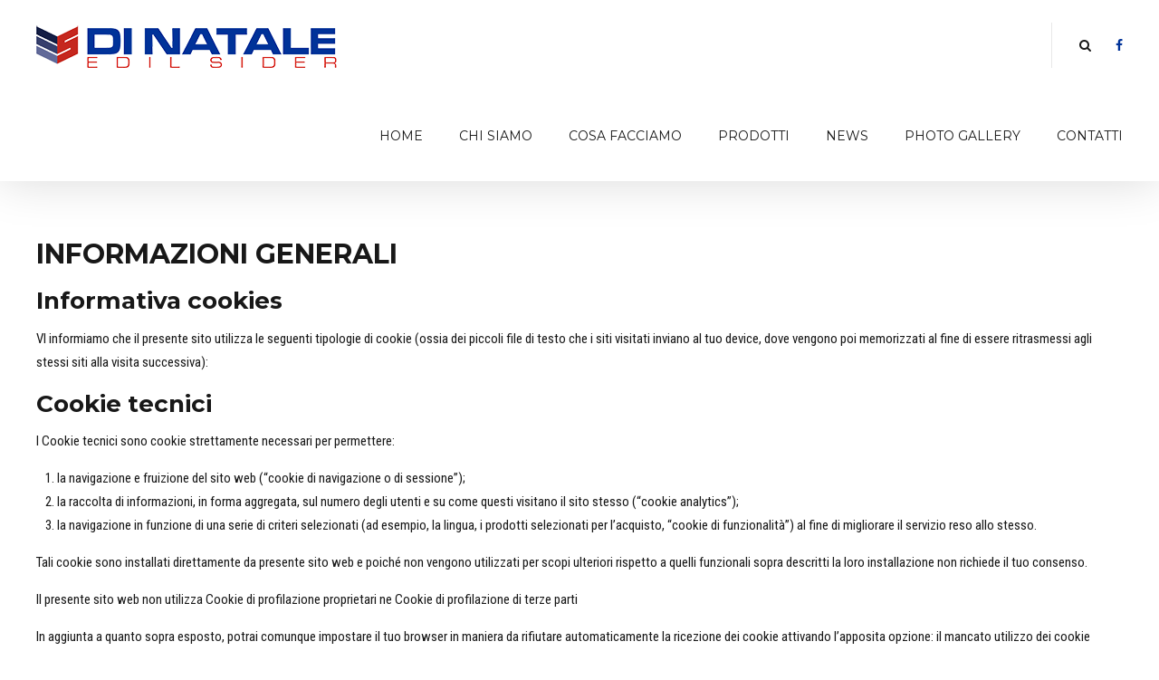

--- FILE ---
content_type: text/html; charset=UTF-8
request_url: http://www.dnedilsider.it/privacy-cookies/
body_size: 16594
content:
<!DOCTYPE html>
<html class="no-js" lang="it-IT" data-bt-theme="Addison 1.0.3">
<head>

		<meta charset="UTF-8">
		<meta name="viewport" content="width=device-width, initial-scale=1, maximum-scale=1, user-scalable=no">
		<meta name="mobile-web-app-capable" content="yes">
		<meta name="apple-mobile-web-app-capable" content="yes"><title>Privacy Cookies &#8211; Edil Sider</title>
<meta name='robots' content='max-image-preview:large' />
<link rel='dns-prefetch' href='//fonts.googleapis.com' />
<link rel="alternate" type="application/rss+xml" title="Edil Sider &raquo; Feed" href="http://www.dnedilsider.it/feed/" />
<link rel="alternate" type="application/rss+xml" title="Edil Sider &raquo; Feed dei commenti" href="http://www.dnedilsider.it/comments/feed/" />
<script type="text/javascript">
window._wpemojiSettings = {"baseUrl":"https:\/\/s.w.org\/images\/core\/emoji\/14.0.0\/72x72\/","ext":".png","svgUrl":"https:\/\/s.w.org\/images\/core\/emoji\/14.0.0\/svg\/","svgExt":".svg","source":{"concatemoji":"http:\/\/www.dnedilsider.it\/wp-includes\/js\/wp-emoji-release.min.js?ver=6.1.9"}};
/*! This file is auto-generated */
!function(e,a,t){var n,r,o,i=a.createElement("canvas"),p=i.getContext&&i.getContext("2d");function s(e,t){var a=String.fromCharCode,e=(p.clearRect(0,0,i.width,i.height),p.fillText(a.apply(this,e),0,0),i.toDataURL());return p.clearRect(0,0,i.width,i.height),p.fillText(a.apply(this,t),0,0),e===i.toDataURL()}function c(e){var t=a.createElement("script");t.src=e,t.defer=t.type="text/javascript",a.getElementsByTagName("head")[0].appendChild(t)}for(o=Array("flag","emoji"),t.supports={everything:!0,everythingExceptFlag:!0},r=0;r<o.length;r++)t.supports[o[r]]=function(e){if(p&&p.fillText)switch(p.textBaseline="top",p.font="600 32px Arial",e){case"flag":return s([127987,65039,8205,9895,65039],[127987,65039,8203,9895,65039])?!1:!s([55356,56826,55356,56819],[55356,56826,8203,55356,56819])&&!s([55356,57332,56128,56423,56128,56418,56128,56421,56128,56430,56128,56423,56128,56447],[55356,57332,8203,56128,56423,8203,56128,56418,8203,56128,56421,8203,56128,56430,8203,56128,56423,8203,56128,56447]);case"emoji":return!s([129777,127995,8205,129778,127999],[129777,127995,8203,129778,127999])}return!1}(o[r]),t.supports.everything=t.supports.everything&&t.supports[o[r]],"flag"!==o[r]&&(t.supports.everythingExceptFlag=t.supports.everythingExceptFlag&&t.supports[o[r]]);t.supports.everythingExceptFlag=t.supports.everythingExceptFlag&&!t.supports.flag,t.DOMReady=!1,t.readyCallback=function(){t.DOMReady=!0},t.supports.everything||(n=function(){t.readyCallback()},a.addEventListener?(a.addEventListener("DOMContentLoaded",n,!1),e.addEventListener("load",n,!1)):(e.attachEvent("onload",n),a.attachEvent("onreadystatechange",function(){"complete"===a.readyState&&t.readyCallback()})),(e=t.source||{}).concatemoji?c(e.concatemoji):e.wpemoji&&e.twemoji&&(c(e.twemoji),c(e.wpemoji)))}(window,document,window._wpemojiSettings);
</script>
<script>window.bt_bb_preview = false</script><script>window.bt_bb_custom_elements = false;</script><style type="text/css">
img.wp-smiley,
img.emoji {
	display: inline !important;
	border: none !important;
	box-shadow: none !important;
	height: 1em !important;
	width: 1em !important;
	margin: 0 0.07em !important;
	vertical-align: -0.1em !important;
	background: none !important;
	padding: 0 !important;
}
</style>
	<link rel='stylesheet' id='wp-block-library-css' href='http://www.dnedilsider.it/wp-includes/css/dist/block-library/style.min.css?ver=6.1.9' type='text/css' media='all' />
<link rel='stylesheet' id='classic-theme-styles-css' href='http://www.dnedilsider.it/wp-includes/css/classic-themes.min.css?ver=1' type='text/css' media='all' />
<style id='global-styles-inline-css' type='text/css'>
body{--wp--preset--color--black: #000000;--wp--preset--color--cyan-bluish-gray: #abb8c3;--wp--preset--color--white: #ffffff;--wp--preset--color--pale-pink: #f78da7;--wp--preset--color--vivid-red: #cf2e2e;--wp--preset--color--luminous-vivid-orange: #ff6900;--wp--preset--color--luminous-vivid-amber: #fcb900;--wp--preset--color--light-green-cyan: #7bdcb5;--wp--preset--color--vivid-green-cyan: #00d084;--wp--preset--color--pale-cyan-blue: #8ed1fc;--wp--preset--color--vivid-cyan-blue: #0693e3;--wp--preset--color--vivid-purple: #9b51e0;--wp--preset--gradient--vivid-cyan-blue-to-vivid-purple: linear-gradient(135deg,rgba(6,147,227,1) 0%,rgb(155,81,224) 100%);--wp--preset--gradient--light-green-cyan-to-vivid-green-cyan: linear-gradient(135deg,rgb(122,220,180) 0%,rgb(0,208,130) 100%);--wp--preset--gradient--luminous-vivid-amber-to-luminous-vivid-orange: linear-gradient(135deg,rgba(252,185,0,1) 0%,rgba(255,105,0,1) 100%);--wp--preset--gradient--luminous-vivid-orange-to-vivid-red: linear-gradient(135deg,rgba(255,105,0,1) 0%,rgb(207,46,46) 100%);--wp--preset--gradient--very-light-gray-to-cyan-bluish-gray: linear-gradient(135deg,rgb(238,238,238) 0%,rgb(169,184,195) 100%);--wp--preset--gradient--cool-to-warm-spectrum: linear-gradient(135deg,rgb(74,234,220) 0%,rgb(151,120,209) 20%,rgb(207,42,186) 40%,rgb(238,44,130) 60%,rgb(251,105,98) 80%,rgb(254,248,76) 100%);--wp--preset--gradient--blush-light-purple: linear-gradient(135deg,rgb(255,206,236) 0%,rgb(152,150,240) 100%);--wp--preset--gradient--blush-bordeaux: linear-gradient(135deg,rgb(254,205,165) 0%,rgb(254,45,45) 50%,rgb(107,0,62) 100%);--wp--preset--gradient--luminous-dusk: linear-gradient(135deg,rgb(255,203,112) 0%,rgb(199,81,192) 50%,rgb(65,88,208) 100%);--wp--preset--gradient--pale-ocean: linear-gradient(135deg,rgb(255,245,203) 0%,rgb(182,227,212) 50%,rgb(51,167,181) 100%);--wp--preset--gradient--electric-grass: linear-gradient(135deg,rgb(202,248,128) 0%,rgb(113,206,126) 100%);--wp--preset--gradient--midnight: linear-gradient(135deg,rgb(2,3,129) 0%,rgb(40,116,252) 100%);--wp--preset--duotone--dark-grayscale: url('#wp-duotone-dark-grayscale');--wp--preset--duotone--grayscale: url('#wp-duotone-grayscale');--wp--preset--duotone--purple-yellow: url('#wp-duotone-purple-yellow');--wp--preset--duotone--blue-red: url('#wp-duotone-blue-red');--wp--preset--duotone--midnight: url('#wp-duotone-midnight');--wp--preset--duotone--magenta-yellow: url('#wp-duotone-magenta-yellow');--wp--preset--duotone--purple-green: url('#wp-duotone-purple-green');--wp--preset--duotone--blue-orange: url('#wp-duotone-blue-orange');--wp--preset--font-size--small: 13px;--wp--preset--font-size--medium: 20px;--wp--preset--font-size--large: 36px;--wp--preset--font-size--x-large: 42px;--wp--preset--spacing--20: 0.44rem;--wp--preset--spacing--30: 0.67rem;--wp--preset--spacing--40: 1rem;--wp--preset--spacing--50: 1.5rem;--wp--preset--spacing--60: 2.25rem;--wp--preset--spacing--70: 3.38rem;--wp--preset--spacing--80: 5.06rem;}:where(.is-layout-flex){gap: 0.5em;}body .is-layout-flow > .alignleft{float: left;margin-inline-start: 0;margin-inline-end: 2em;}body .is-layout-flow > .alignright{float: right;margin-inline-start: 2em;margin-inline-end: 0;}body .is-layout-flow > .aligncenter{margin-left: auto !important;margin-right: auto !important;}body .is-layout-constrained > .alignleft{float: left;margin-inline-start: 0;margin-inline-end: 2em;}body .is-layout-constrained > .alignright{float: right;margin-inline-start: 2em;margin-inline-end: 0;}body .is-layout-constrained > .aligncenter{margin-left: auto !important;margin-right: auto !important;}body .is-layout-constrained > :where(:not(.alignleft):not(.alignright):not(.alignfull)){max-width: var(--wp--style--global--content-size);margin-left: auto !important;margin-right: auto !important;}body .is-layout-constrained > .alignwide{max-width: var(--wp--style--global--wide-size);}body .is-layout-flex{display: flex;}body .is-layout-flex{flex-wrap: wrap;align-items: center;}body .is-layout-flex > *{margin: 0;}:where(.wp-block-columns.is-layout-flex){gap: 2em;}.has-black-color{color: var(--wp--preset--color--black) !important;}.has-cyan-bluish-gray-color{color: var(--wp--preset--color--cyan-bluish-gray) !important;}.has-white-color{color: var(--wp--preset--color--white) !important;}.has-pale-pink-color{color: var(--wp--preset--color--pale-pink) !important;}.has-vivid-red-color{color: var(--wp--preset--color--vivid-red) !important;}.has-luminous-vivid-orange-color{color: var(--wp--preset--color--luminous-vivid-orange) !important;}.has-luminous-vivid-amber-color{color: var(--wp--preset--color--luminous-vivid-amber) !important;}.has-light-green-cyan-color{color: var(--wp--preset--color--light-green-cyan) !important;}.has-vivid-green-cyan-color{color: var(--wp--preset--color--vivid-green-cyan) !important;}.has-pale-cyan-blue-color{color: var(--wp--preset--color--pale-cyan-blue) !important;}.has-vivid-cyan-blue-color{color: var(--wp--preset--color--vivid-cyan-blue) !important;}.has-vivid-purple-color{color: var(--wp--preset--color--vivid-purple) !important;}.has-black-background-color{background-color: var(--wp--preset--color--black) !important;}.has-cyan-bluish-gray-background-color{background-color: var(--wp--preset--color--cyan-bluish-gray) !important;}.has-white-background-color{background-color: var(--wp--preset--color--white) !important;}.has-pale-pink-background-color{background-color: var(--wp--preset--color--pale-pink) !important;}.has-vivid-red-background-color{background-color: var(--wp--preset--color--vivid-red) !important;}.has-luminous-vivid-orange-background-color{background-color: var(--wp--preset--color--luminous-vivid-orange) !important;}.has-luminous-vivid-amber-background-color{background-color: var(--wp--preset--color--luminous-vivid-amber) !important;}.has-light-green-cyan-background-color{background-color: var(--wp--preset--color--light-green-cyan) !important;}.has-vivid-green-cyan-background-color{background-color: var(--wp--preset--color--vivid-green-cyan) !important;}.has-pale-cyan-blue-background-color{background-color: var(--wp--preset--color--pale-cyan-blue) !important;}.has-vivid-cyan-blue-background-color{background-color: var(--wp--preset--color--vivid-cyan-blue) !important;}.has-vivid-purple-background-color{background-color: var(--wp--preset--color--vivid-purple) !important;}.has-black-border-color{border-color: var(--wp--preset--color--black) !important;}.has-cyan-bluish-gray-border-color{border-color: var(--wp--preset--color--cyan-bluish-gray) !important;}.has-white-border-color{border-color: var(--wp--preset--color--white) !important;}.has-pale-pink-border-color{border-color: var(--wp--preset--color--pale-pink) !important;}.has-vivid-red-border-color{border-color: var(--wp--preset--color--vivid-red) !important;}.has-luminous-vivid-orange-border-color{border-color: var(--wp--preset--color--luminous-vivid-orange) !important;}.has-luminous-vivid-amber-border-color{border-color: var(--wp--preset--color--luminous-vivid-amber) !important;}.has-light-green-cyan-border-color{border-color: var(--wp--preset--color--light-green-cyan) !important;}.has-vivid-green-cyan-border-color{border-color: var(--wp--preset--color--vivid-green-cyan) !important;}.has-pale-cyan-blue-border-color{border-color: var(--wp--preset--color--pale-cyan-blue) !important;}.has-vivid-cyan-blue-border-color{border-color: var(--wp--preset--color--vivid-cyan-blue) !important;}.has-vivid-purple-border-color{border-color: var(--wp--preset--color--vivid-purple) !important;}.has-vivid-cyan-blue-to-vivid-purple-gradient-background{background: var(--wp--preset--gradient--vivid-cyan-blue-to-vivid-purple) !important;}.has-light-green-cyan-to-vivid-green-cyan-gradient-background{background: var(--wp--preset--gradient--light-green-cyan-to-vivid-green-cyan) !important;}.has-luminous-vivid-amber-to-luminous-vivid-orange-gradient-background{background: var(--wp--preset--gradient--luminous-vivid-amber-to-luminous-vivid-orange) !important;}.has-luminous-vivid-orange-to-vivid-red-gradient-background{background: var(--wp--preset--gradient--luminous-vivid-orange-to-vivid-red) !important;}.has-very-light-gray-to-cyan-bluish-gray-gradient-background{background: var(--wp--preset--gradient--very-light-gray-to-cyan-bluish-gray) !important;}.has-cool-to-warm-spectrum-gradient-background{background: var(--wp--preset--gradient--cool-to-warm-spectrum) !important;}.has-blush-light-purple-gradient-background{background: var(--wp--preset--gradient--blush-light-purple) !important;}.has-blush-bordeaux-gradient-background{background: var(--wp--preset--gradient--blush-bordeaux) !important;}.has-luminous-dusk-gradient-background{background: var(--wp--preset--gradient--luminous-dusk) !important;}.has-pale-ocean-gradient-background{background: var(--wp--preset--gradient--pale-ocean) !important;}.has-electric-grass-gradient-background{background: var(--wp--preset--gradient--electric-grass) !important;}.has-midnight-gradient-background{background: var(--wp--preset--gradient--midnight) !important;}.has-small-font-size{font-size: var(--wp--preset--font-size--small) !important;}.has-medium-font-size{font-size: var(--wp--preset--font-size--medium) !important;}.has-large-font-size{font-size: var(--wp--preset--font-size--large) !important;}.has-x-large-font-size{font-size: var(--wp--preset--font-size--x-large) !important;}
.wp-block-navigation a:where(:not(.wp-element-button)){color: inherit;}
:where(.wp-block-columns.is-layout-flex){gap: 2em;}
.wp-block-pullquote{font-size: 1.5em;line-height: 1.6;}
</style>
<link rel='stylesheet' id='bt_bb_content_elements-css' href='http://www.dnedilsider.it/wp-content/plugins/bold-page-builder/css/front_end/content_elements.crush.css?ver=4.4.6' type='text/css' media='all' />
<link rel='stylesheet' id='bt_bb_slick-css' href='http://www.dnedilsider.it/wp-content/plugins/bold-page-builder/slick/slick.css?ver=4.4.6' type='text/css' media='all' />
<link rel='stylesheet' id='contact-form-7-css' href='http://www.dnedilsider.it/wp-content/plugins/contact-form-7/includes/css/styles.css?ver=5.6.4' type='text/css' media='all' />
<link rel='stylesheet' id='addison_style-css' href='http://www.dnedilsider.it/wp-content/themes/addison/style.css?ver=6.1.9' type='text/css' media='screen' />
<style id='addison_style-inline-css' type='text/css'>
select, input{font-family: Roboto Condensed;} input:not([type='checkbox']):not([type='radio']):not([type='submit']):focus, textarea:focus, .fancy-select .trigger.open{-webkit-box-shadow: 0 0 4px 0 #003399; box-shadow: 0 0 4px 0 #003399;} .btContent a{color: #003399;} a:hover{ color: #003399;} .btText a{color: #003399;} body{font-family: "Roboto Condensed",Arial,sans-serif;} h1, h2, h3, h4, h5, h6{font-family: "Montserrat";} blockquote{ font-family: "Montserrat";} .btContentHolder table thead th{ background-color: #003399;} .btAccentDarkHeader .btPreloader .animation > div:first-child, .btLightAccentHeader .btPreloader .animation > div:first-child, .btTransparentLightHeader .btPreloader .animation > div:first-child{ background-color: #003399;} .btLoader{ border-top: 2px solid #003399 !important;} .btErrorPage.bt_bb_section .bt_bb_headline .bt_bb_headline_subheadline a{font-family: Montserrat; -webkit-box-shadow: 0 0 0 2em #003399 inset; box-shadow: 0 0 0 2em #003399 inset;} .btErrorPage.bt_bb_section .bt_bb_headline .bt_bb_headline_subheadline a:hover{-webkit-box-shadow: 0 0 0 1px #003399 inset; box-shadow: 0 0 0 1px #003399 inset; color: #003399;} .btBreadCrumbs span:not(:first-child):before{ background-color: #003399;} .mainHeader{ font-family: "Montserrat";} .mainHeader a:hover{color: #003399;} .menuPort{font-family: "Montserrat";} .menuPort nav ul li a:hover{color: #003399;} .menuPort nav > ul > li > a{line-height: 100px;} .btTextLogo{font-family: "Montserrat";} .btTransparentDarkHeader .btHorizontalMenuTrigger:hover .bt_bb_icon:before, .btTransparentLightHeader .btHorizontalMenuTrigger:hover .bt_bb_icon:before, .btAccentLightHeader .btHorizontalMenuTrigger:hover .bt_bb_icon:before, .btAccentDarkHeader .btHorizontalMenuTrigger:hover .bt_bb_icon:before, .btLightDarkHeader .btHorizontalMenuTrigger:hover .bt_bb_icon:before, .btHasAltLogo.btStickyHeaderActive .btHorizontalMenuTrigger:hover .bt_bb_icon:before, .btTransparentDarkHeader .btHorizontalMenuTrigger:hover .bt_bb_icon:after, .btTransparentLightHeader .btHorizontalMenuTrigger:hover .bt_bb_icon:after, .btAccentLightHeader .btHorizontalMenuTrigger:hover .bt_bb_icon:after, .btAccentDarkHeader .btHorizontalMenuTrigger:hover .bt_bb_icon:after, .btLightDarkHeader .btHorizontalMenuTrigger:hover .bt_bb_icon:after, .btHasAltLogo.btStickyHeaderActive .btHorizontalMenuTrigger:hover .bt_bb_icon:after{border-top-color: #003399;} .btTransparentDarkHeader .btHorizontalMenuTrigger:hover .bt_bb_icon .bt_bb_icon_holder:before, .btTransparentLightHeader .btHorizontalMenuTrigger:hover .bt_bb_icon .bt_bb_icon_holder:before, .btAccentLightHeader .btHorizontalMenuTrigger:hover .bt_bb_icon .bt_bb_icon_holder:before, .btAccentDarkHeader .btHorizontalMenuTrigger:hover .bt_bb_icon .bt_bb_icon_holder:before, .btLightDarkHeader .btHorizontalMenuTrigger:hover .bt_bb_icon .bt_bb_icon_holder:before, .btHasAltLogo.btStickyHeaderActive .btHorizontalMenuTrigger:hover .bt_bb_icon .bt_bb_icon_holder:before{border-top-color: #003399;} .btMenuHorizontal .menuPort nav > ul > li > a:after{ background-color: #003399;} .btMenuHorizontal .menuPort nav > ul > li.on li.current-menu-ancestor > a, .btMenuHorizontal .menuPort nav > ul > li.on li.current-menu-item > a, .btMenuHorizontal .menuPort nav > ul > li.current-menu-ancestor li.current-menu-ancestor > a, .btMenuHorizontal .menuPort nav > ul > li.current-menu-ancestor li.current-menu-item > a, .btMenuHorizontal .menuPort nav > ul > li.current-menu-item li.current-menu-ancestor > a, .btMenuHorizontal .menuPort nav > ul > li.current-menu-item li.current-menu-item > a{color: #003399;} .btMenuHorizontal .menuPort ul ul{ font-family: Roboto Condensed;} .btMenuHorizontal .menuPort ul ul li a:hover{color: #003399;} html:not(.touch) body.btMenuHorizontal .menuPort > nav > ul > li.btMenuWideDropdown > ul > li > a{ font-family: Montserrat;} .btAccentLightHeader .topBar{-webkit-box-shadow: 0 4px 0 0 #9e9889; box-shadow: 0 4px 0 0 #9e9889;} .btAccentLightHeader .btBelowLogoArea, .btAccentLightHeader .topBar{background-color: #003399;} .btAccentLightHeader .btBelowLogoArea nav ul li > a:after, .btAccentLightHeader .topBar nav ul li > a:after{background: #9e9889;} .btAccentDarkHeader .topBar{-webkit-box-shadow: 0 4px 0 0 #9e9889; box-shadow: 0 4px 0 0 #9e9889;} .btAccentDarkHeader .btBelowLogoArea, .btAccentDarkHeader .topBar{background-color: #003399;} .btAccentDarkHeader .btBelowLogoArea nav ul li > a:after, .btAccentDarkHeader .topBar nav ul li > a:after{background: #9e9889;} .btLightDarkHeader .topBar{-webkit-box-shadow: 0 4px 0 0 #003399; box-shadow: 0 4px 0 0 #003399;} .btLightAccentHeader .btLogoArea{-webkit-box-shadow: 0 4px 0 0 #9e9889 inset; box-shadow: 0 4px 0 0 #9e9889 inset;} .btLightAccentHeader .btLogoArea, .btLightAccentHeader .btVerticalHeaderTop{background-color: #003399;} .btLightAccentHeader:not(.btMenuBelowLogo) nav ul li > a:after{background: #9e9889;} .btLightAccentHeader.btMenuHorizontal.btBelowMenu .mainHeader .btLogoArea{background-color: #003399;} .btMenuVertical .btVerticalHeaderTop .btTextLogo{line-height: 100px;} .btTransparentDarkHeader .btVerticalMenuTrigger:hover .bt_bb_icon:before, .btTransparentLightHeader .btVerticalMenuTrigger:hover .bt_bb_icon:before, .btAccentLightHeader .btVerticalMenuTrigger:hover .bt_bb_icon:before, .btAccentDarkHeader .btVerticalMenuTrigger:hover .bt_bb_icon:before, .btLightDarkHeader .btVerticalMenuTrigger:hover .bt_bb_icon:before, .btHasAltLogo.btStickyHeaderActive .btVerticalMenuTrigger:hover .bt_bb_icon:before, .btTransparentDarkHeader .btVerticalMenuTrigger:hover .bt_bb_icon:after, .btTransparentLightHeader .btVerticalMenuTrigger:hover .bt_bb_icon:after, .btAccentLightHeader .btVerticalMenuTrigger:hover .bt_bb_icon:after, .btAccentDarkHeader .btVerticalMenuTrigger:hover .bt_bb_icon:after, .btLightDarkHeader .btVerticalMenuTrigger:hover .bt_bb_icon:after, .btHasAltLogo.btStickyHeaderActive .btVerticalMenuTrigger:hover .bt_bb_icon:after{border-top-color: #003399;} .btTransparentDarkHeader .btVerticalMenuTrigger:hover .bt_bb_icon .bt_bb_icon_holder:before, .btTransparentLightHeader .btVerticalMenuTrigger:hover .bt_bb_icon .bt_bb_icon_holder:before, .btAccentLightHeader .btVerticalMenuTrigger:hover .bt_bb_icon .bt_bb_icon_holder:before, .btAccentDarkHeader .btVerticalMenuTrigger:hover .bt_bb_icon .bt_bb_icon_holder:before, .btLightDarkHeader .btVerticalMenuTrigger:hover .bt_bb_icon .bt_bb_icon_holder:before, .btHasAltLogo.btStickyHeaderActive .btVerticalMenuTrigger:hover .bt_bb_icon .bt_bb_icon_holder:before{border-top-color: #003399;} .btMenuVertical .mainHeader .btCloseVertical:before:hover{color: #003399;} .btMenuVertical .mainHeader nav ul ul li{ font-family: Roboto Condensed;} .btAccentLightHeader:not(.btMenuBelowLogo).btMenuVertical .mainHeader .topBar, .btAccentDarkHeader:not(.btMenuBelowLogo).btMenuVertical .mainHeader .topBar{-webkit-box-shadow: 0 -4px 0 0 #9e9889; box-shadow: 0 -4px 0 0 #9e9889;} .btLightDarkHeader:not(.btMenuBelowLogo).btMenuVertical .mainHeader .topBar{-webkit-box-shadow: 0 -4px 0 0 #003399; box-shadow: 0 -4px 0 0 #003399;} .btMenuHorizontal .topBarInLogoArea{ height: 100px;} .btMenuHorizontal .topBarInLogoArea .topBarInLogoAreaCell{border: 0 solid #003399;} .bt_bb_custom_menu.btInlineFooterMenu div ul{ font-family: Montserrat;} .btFooterCopyright{font-family: Montserrat;} .btDarkSkin .btSiteFooter .port:before, .bt_bb_color_scheme_1 .btSiteFooter .port:before, .bt_bb_color_scheme_3 .btSiteFooter .port:before, .bt_bb_color_scheme_6 .btSiteFooter .port:before{background-color: #003399;} .btMediaBox.btQuote, .btMediaBox.btLink{ background-color: #003399;} .post-password-form input[type="submit"]{ -webkit-box-shadow: 0 0 0 2em #003399 inset; box-shadow: 0 0 0 2em #003399 inset; font-family: "Montserrat";} .post-password-form input[type="submit"]:hover{-webkit-box-shadow: 0 0 0 1px #003399 inset; box-shadow: 0 0 0 1px #003399 inset; color: #003399;} .btPagination{font-family: "Montserrat";} .btPagination .paging a:hover{color: #003399;} .btPagination .paging a:hover:after{-webkit-box-shadow: 0 0 0 3em #003399 inset; box-shadow: 0 0 0 3em #003399 inset;} .btPrevNextNav .btPrevNext .btPrevNextItem .btPrevNextTitle{font-family: Montserrat;} .btPrevNextNav .btPrevNext:hover .btPrevNextTitle{color: #003399;} .btLinkPages ul a{ background: #003399;} .btLinkPages ul a:hover{background: #9e9889;} .btArticleCategories a:hover{color: #003399;} .btArticleCategories a:not(:first-child):before{ background-color: #003399;} .btArticleAuthor:hover, .btArticleComments:hover{color: #003399 !important;} .btCommentsBox .commentTxt p.edit-link, .btCommentsBox .commentTxt p.reply{ font-family: "Montserrat";} .comment-awaiting-moderation{color: #003399;} a#cancel-comment-reply-link{ font-family: Montserrat; -webkit-box-shadow: 0 0 0 1px #003399 inset; box-shadow: 0 0 0 1px #003399 inset; color: #003399;} a#cancel-comment-reply-link:hover{ -webkit-box-shadow: 0 0 0 3em #003399 inset; box-shadow: 0 0 0 3em #003399 inset;} .btCommentSubmit{ font-family: Montserrat; -webkit-box-shadow: 0 0 0 3em #003399 inset; box-shadow: 0 0 0 3em #003399 inset;} .btCommentSubmit:hover{color: #003399; -webkit-box-shadow: 0 0 0 1px #003399 inset; box-shadow: 0 0 0 1px #003399 inset;} body:not(.btNoDashInSidebar) .btBox > h4:after, body:not(.btNoDashInSidebar) .btCustomMenu > h4:after, body:not(.btNoDashInSidebar) .btTopBox > h4:after{ background: #003399;} .btBox ul li.current-menu-item > a, .btCustomMenu ul li.current-menu-item > a, .btTopBox ul li.current-menu-item > a{color: #003399;} .widget_calendar table caption{background: #003399; background: #003399; font-family: "Montserrat";} .widget_rss li a.rsswidget{font-family: "Montserrat";} .fancy-select ul.options li:hover{color: #003399;} .widget_shopping_cart .total{ font-family: Montserrat;} .widget_shopping_cart .buttons .button{ -webkit-box-shadow: 0 0 0 2em #003399 inset; box-shadow: 0 0 0 2em #003399 inset; font-family: Montserrat;} .widget_shopping_cart .buttons .button:hover{ -webkit-box-shadow: 0 0 0 1px #003399 inset; box-shadow: 0 0 0 1px #003399 inset; color: #003399;} .widget_shopping_cart .widget_shopping_cart_content .mini_cart_item .ppRemove a.remove{ background-color: #003399; -webkit-box-shadow: 0 0 0 0 #9e9889 inset; box-shadow: 0 0 0 0 #9e9889 inset;} .widget_shopping_cart .widget_shopping_cart_content .mini_cart_item .ppRemove a.remove:hover{-webkit-box-shadow: 0 0 0 1.5em #9e9889 inset; box-shadow: 0 0 0 1.5em #9e9889 inset;} .menuPort .widget_shopping_cart .widget_shopping_cart_content .btCartWidgetIcon span.cart-contents, .topTools .widget_shopping_cart .widget_shopping_cart_content .btCartWidgetIcon span.cart-contents, .topBarInLogoArea .widget_shopping_cart .widget_shopping_cart_content .btCartWidgetIcon span.cart-contents{ font: normal 1/1 Montserrat;} .menuPort .widget_shopping_cart .widget_shopping_cart_content .btCartWidgetIcon:hover, .topTools .widget_shopping_cart .widget_shopping_cart_content .btCartWidgetIcon:hover, .topBarInLogoArea .widget_shopping_cart .widget_shopping_cart_content .btCartWidgetIcon:hover{color: #003399;} .btMenuVertical .menuPort .widget_shopping_cart .widget_shopping_cart_content .btCartWidgetInnerContent .verticalMenuCartToggler, .btMenuVertical .topTools .widget_shopping_cart .widget_shopping_cart_content .btCartWidgetInnerContent .verticalMenuCartToggler, .btMenuVertical .topBarInLogoArea .widget_shopping_cart .widget_shopping_cart_content .btCartWidgetInnerContent .verticalMenuCartToggler{ background-color: #003399;} .widget_recent_reviews{font-family: Montserrat;} .widget_price_filter .price_slider_wrapper .ui-slider .ui-slider-handle{ background-color: #003399;} .btBox .tagcloud a, .btTags ul a{ background: #003399;} .btLightSkin .btBox .tagcloud a:hover, .bt_bb_color_scheme_2 .btBox .tagcloud a:hover, .bt_bb_color_scheme_4 .btBox .tagcloud a:hover, .bt_bb_color_scheme_5 .btBox .tagcloud a:hover, .btLightSkin .btTags ul a:hover, .bt_bb_color_scheme_2 .btTags ul a:hover, .bt_bb_color_scheme_4 .btTags ul a:hover, .bt_bb_color_scheme_5 .btTags ul a:hover{background: #9e9889;} .btDarkSkin .btBox .tagcloud a:hover, .bt_bb_color_scheme_1 .btBox .tagcloud a:hover, .bt_bb_color_scheme_3 .btBox .tagcloud a:hover, .bt_bb_color_scheme_6 .btBox .tagcloud a:hover, .btDarkSkin .btTags ul a:hover, .bt_bb_color_scheme_1 .btTags ul a:hover, .bt_bb_color_scheme_3 .btTags ul a:hover, .bt_bb_color_scheme_6 .btTags ul a:hover{background: #9e9889;} .btSidebar .btIconWidget.btAccentIconWidget .btIconWidgetIcon, footer .btIconWidget.btAccentIconWidget .btIconWidgetIcon{color: #003399;} .btSidebar a.btIconWidget:not(.btAccentIconWidget):hover .btIconWidgetIcon, footer a.btIconWidget:not(.btAccentIconWidget):hover .btIconWidgetIcon{color: #003399;} .btTopBox.widget_bt_text_image .widget_sp_image-description{ font-family: 'Roboto Condensed',arial,sans-serif;} .btIconWidget .btIconWidgetText{ font-family: Roboto Condensed;} .topBarInLogoArea .btIconWidget .btIconWidgetContent .btIconWidgetTitle, .btContentHolder .btIconWidget .btIconWidgetContent .btIconWidgetTitle{ color: #003399; font-family: Montserrat;} .topBarInLogoArea .btIconWidget .btIconWidgetContent .btIconWidgetText, .btContentHolder .btIconWidget .btIconWidgetContent .btIconWidgetText{font-family: Roboto Condensed;} .topBarInLogoArea .btIconWidget.widget_search .widgettitle, .btContentHolder .btIconWidget.widget_search .widgettitle{ color: #003399; font-family: Montserrat;} .topBarInLogoArea .btAccentIconWidget.btIconWidget .btIconWidgetIcon{color: #003399;} .topBarInLogoArea a.btAccentIconWidget.btIconWidget:hover .btIconWidgetIcon{color: #003399;} .topBarInLogoArea a.btAccentIconWidget.btIconWidget:hover .btIconWidgetContent .btIconWidgetText{color: #003399;} .btTransparentDarkHeader .topBarInLogoArea a.btAccentIconWidget.btIconWidget:hover .btIconWidgetContent .btIconWidgetText, .btTransparentLightHeader .topBarInLogoArea a.btAccentIconWidget.btIconWidget:hover .btIconWidgetContent .btIconWidgetText, .btAccentLightHeader .topBarInLogoArea a.btAccentIconWidget.btIconWidget:hover .btIconWidgetContent .btIconWidgetText, btAccentDarkHeader .topBarInLogoArea a.btAccentIconWidget.btIconWidget:hover .btIconWidgetContent .btIconWidgetText, .btLightDarkHeader .topBarInLogoArea a.btAccentIconWidget.btIconWidget:hover .btIconWidgetContent .btIconWidgetText{color: #003399;} .btTransparentDarkHeader .topBarInLogoArea a.btIconWidget:hover .btIconWidgetIcon, .btAccentLightHeader .topBarInLogoArea a.btIconWidget:hover .btIconWidgetIcon, .btLightDarkHeader .topBarInLogoArea a.btIconWidget:hover .btIconWidgetIcon{color: #003399;} .btTransparentLightHeader .topBarInLogoArea a.btIconWidget:hover .btIconWidgetIcon, .btAccentDarkHeader .topBarInLogoArea a.btIconWidget:hover .btIconWidgetIcon{color: #003399;} .btTransparentDarkHeader .topBarInLogoArea a.btIconWidget:hover .btIconWidgetContent .btIconWidgetText, .btTransparentLightHeader .topBarInLogoArea a.btIconWidget:hover .btIconWidgetContent .btIconWidgetText, .btAccentLightHeader .topBarInLogoArea a.btIconWidget:hover .btIconWidgetContent .btIconWidgetText, btAccentDarkHeader .topBarInLogoArea a.btIconWidget:hover .btIconWidgetContent .btIconWidgetText, .btLightDarkHeader .topBarInLogoArea a.btIconWidget:hover .btIconWidgetContent .btIconWidgetText{color: #003399;} .topBarInMenu .btAccentIconWidget.btIconWidget .btIconWidgetIcon{color: #003399;} .topBar .btAccentIconWidget.btIconWidget .btIconWidgetIcon, .btBelowLogoArea .topBarInMenu .btAccentIconWidget.btIconWidget .btIconWidgetIcon{color: #003399;} .btLightAccentHeader .topBar .btAccentIconWidget.btIconWidget .btIconWidgetIcon, .btLightAccentHeader .btBelowLogoArea .topBarInMenu .btAccentIconWidget.btIconWidget .btIconWidgetIcon{color: #003399;} .btLightSkin .btSidebar .btSearch button:hover, .bt_bb_color_scheme_2 .btSidebar .btSearch button:hover, .bt_bb_color_scheme_4 .btSidebar .btSearch button:hover, .bt_bb_color_scheme_5 .btSidebar .btSearch button:hover, .btDarkSkin .btSidebar .btSearch button:hover, .bt_bb_color_scheme_1 .btSidebar .btSearch button:hover, .bt_bb_color_scheme_3 .btSidebar .btSearch button:hover, .bt_bb_color_scheme_6 .btSidebar .btSearch button:hover, .btLightSkin .btSidebar form.woocommerce-product-search button:hover, .bt_bb_color_scheme_2 .btSidebar form.woocommerce-product-search button:hover, .bt_bb_color_scheme_4 .btSidebar form.woocommerce-product-search button:hover, .bt_bb_color_scheme_5 .btSidebar form.woocommerce-product-search button:hover, .btDarkSkin .btSidebar form.woocommerce-product-search button:hover, .bt_bb_color_scheme_1 .btSidebar form.woocommerce-product-search button:hover, .bt_bb_color_scheme_3 .btSidebar form.woocommerce-product-search button:hover, .bt_bb_color_scheme_6 .btSidebar form.woocommerce-product-search button:hover{background: #003399 !important; border-color: #003399 !important;} .btSearchInner.btFromTopBox .btSearchInnerClose .bt_bb_icon a.bt_bb_icon_holder{color: #003399;} .btSearchInner.btFromTopBox .btSearchInnerClose .bt_bb_icon:hover a.bt_bb_icon_holder{color: #001a4d;} .btSearchInner.btFromTopBox button:hover:before{color: #003399;} .bt_bb_dash_bottom.bt_bb_headline .bt_bb_headline_content:after, .bt_bb_dash_top_bottom.bt_bb_headline .bt_bb_headline_content:after{ background: #003399;} .bt_bb_dash_top.bt_bb_headline .bt_bb_headline_content:before, .bt_bb_dash_top_bottom.bt_bb_headline .bt_bb_headline_content:before{ background: #003399;} .bt_bb_headline .bt_bb_headline_content a:hover{color: #003399;} .bt_bb_headline .bt_bb_headline_content b{ color: #003399;} .bt_bb_headline .bt_bb_headline_content em{ color: #9e9889;} .bt_bb_headline .bt_bb_headline_superheadline{font-family: Roboto Condensed;} .bt_bb_headline.bt_bb_subheadline .bt_bb_headline_subheadline{font-family: Roboto Condensed;} .bt_bb_color_scheme_5.bt_bb_progress_bar.bt_bb_style_line .bt_bb_progress_bar_bg{ -webkit-box-shadow: 0 -3px 0 #003399 inset; box-shadow: 0 -3px 0 #003399 inset;} .bt_bb_color_scheme_6.bt_bb_progress_bar.bt_bb_style_line .bt_bb_progress_bar_bg{ -webkit-box-shadow: 0 -3px 0 #003399 inset; box-shadow: 0 -3px 0 #003399 inset;} .bt_bb_color_scheme_5 .bt_bb_latest_posts .bt_bb_latest_posts_item:after{background: #003399;} .bt_bb_color_scheme_6 .bt_bb_latest_posts .bt_bb_latest_posts_item:after{background: #003399;} .bt_bb_latest_posts .bt_bb_latest_posts_item .bt_bb_latest_posts_item_image:before{font-family: Montserrat; background: #003399;} .bt_bb_latest_posts .bt_bb_latest_posts_item .bt_bb_latest_posts_item_category .post-categories li a:hover{color: #003399;} .bt_bb_latest_posts .bt_bb_latest_posts_item .bt_bb_latest_posts_item_title:after{ background: #003399;} .bt_bb_latest_posts .bt_bb_latest_posts_item .bt_bb_latest_posts_item_title a:hover{color: #003399;} .bt_bb_color_scheme_1 .bt_bb_latest_posts .bt_bb_latest_posts_item .bt_bb_latest_posts_item_title a:hover{color: #003399;} .bt_bb_color_scheme_2 .bt_bb_latest_posts .bt_bb_latest_posts_item .bt_bb_latest_posts_item_title a:hover{color: #003399;} .bt_bb_latest_posts .bt_bb_latest_posts_item .bt_bb_latest_posts_item_meta .bt_bb_latest_posts_item_author a:hover{color: #003399;} .bt_bb_latest_posts_item .bt_bb_latest_posts_item_meta{font-family: Roboto Condensed;} .bt_bb_latest_posts_item .bt_bb_latest_posts_item_title{ color: #003399;} .bt_bb_icon.bt_bb_style_borderless a:hover{color: #003399 !important;} .bt_bb_button .bt_bb_button_text{font-family: Montserrat;} .bt_bb_service .bt_bb_service_content .bt_bb_service_content_title{ font-family: Montserrat;} .bt_bb_service .bt_bb_service_content .bt_bb_service_content_title:after{ background: #003399;} .bt_bb_service:hover .bt_bb_service_content_title a{color: #003399;} .slick-dots li.slick-active{ -webkit-box-shadow: 0 0 0 1em #003399 inset; box-shadow: 0 0 0 1em #003399 inset;} .slick-dots li:hover{ -webkit-box-shadow: 0 0 0 1em #003399 inset; box-shadow: 0 0 0 1em #003399 inset;} button.slick-arrow{ background: #003399;} button.slick-arrow:hover:before{color: #003399;} .bt_bb_arrows_size_large button.slick-arrow:after{ -webkit-box-shadow: 0 0 0 1px #003399 inset; box-shadow: 0 0 0 1px #003399 inset;} .bt_bb_arrows_size_large button.slick-arrow:hover:after{-webkit-box-shadow: 0 0 0 1em #003399 inset; box-shadow: 0 0 0 1em #003399 inset;} .bt_bb_color_scheme_2 .bt_bb_arrows_size_large button.slick-arrow:hover:before, .bt_bb_color_scheme_5 .bt_bb_arrows_size_large button.slick-arrow:hover:before{color: #003399;} .bt_bb_custom_menu div ul a:hover{color: #003399;} .bt_bb_tabs .bt_bb_tabs_header{font-family: Montserrat;} .bt_bb_style_simple.bt_bb_tabs .bt_bb_tabs_header li:after{ background: #003399;} .bt_bb_color_scheme_3.bt_bb_style_simple.bt_bb_tabs .bt_bb_tabs_header li.on, .bt_bb_color_scheme_3.bt_bb_style_simple.bt_bb_tabs .bt_bb_tabs_header li:not(.on){color: #003399;} .bt_bb_color_scheme_4.bt_bb_style_simple.bt_bb_tabs .bt_bb_tabs_header li.on, .bt_bb_color_scheme_4.bt_bb_style_simple.bt_bb_tabs .bt_bb_tabs_header li:not(.on){color: #003399;} .bt_bb_accordion .bt_bb_accordion_item .bt_bb_accordion_item_title{font-family: Montserrat;} .bt_bb_style_simple.bt_bb_accordion .bt_bb_accordion_item .bt_bb_accordion_item_title:after{ background: #003399;} .bt_bb_color_scheme_3.bt_bb_style_simple.bt_bb_accordion .bt_bb_accordion_item.on .bt_bb_accordion_item_title, .bt_bb_color_scheme_3.bt_bb_style_simple.bt_bb_accordion .bt_bb_accordion_item.on .bt_bb_accordion_item_title:hover, .bt_bb_color_scheme_3.bt_bb_style_simple.bt_bb_accordion .bt_bb_accordion_item .bt_bb_accordion_item_title, .bt_bb_color_scheme_3.bt_bb_style_simple.bt_bb_accordion .bt_bb_accordion_item .bt_bb_accordion_item_title:hover{color: #003399;} .bt_bb_color_scheme_4.bt_bb_style_simple.bt_bb_accordion .bt_bb_accordion_item.on .bt_bb_accordion_item_title, .bt_bb_color_scheme_4.bt_bb_style_simple.bt_bb_accordion .bt_bb_accordion_item.on .bt_bb_accordion_item_title:hover, .bt_bb_color_scheme_4.bt_bb_style_simple.bt_bb_accordion .bt_bb_accordion_item .bt_bb_accordion_item_title, .bt_bb_color_scheme_4.bt_bb_style_simple.bt_bb_accordion .bt_bb_accordion_item .bt_bb_accordion_item_title:hover{color: #003399;} .bt_bb_price_list .bt_bb_price_list_title{font-family: Montserrat;} .bt_bb_price_list .bt_bb_price_list_price .bt_bb_price_list_currency{font-family: Montserrat;} .bt_bb_price_list .bt_bb_price_list_price .bt_bb_price_list_amount{font-family: Montserrat;} .bt_bb_color_scheme_5.bt_bb_price_list ul li:before{border-top-color: #003399;} .bt_bb_color_scheme_6.bt_bb_price_list ul li:before{border-top-color: #003399;} .wpcf7-form .wpcf7-submit{ -webkit-box-shadow: 0 0 0 2em #003399 inset; box-shadow: 0 0 0 2em #003399 inset; font-family: Montserrat !important;} .wpcf7-form .wpcf7-submit:hover{-webkit-box-shadow: 0 0 0 1px #003399 inset; box-shadow: 0 0 0 1px #003399 inset; color: #003399 !important;} .wpcf7-form div.wpcf7-response-output{ background: #003399;} .bt_bb_post_grid_filter{font-family: Montserrat;} .bt_bb_post_grid_filter .bt_bb_post_grid_filter_item:after{ background-color: #003399;} .bt_bb_post_grid_filter .bt_bb_post_grid_filter_item:hover{ color: #003399;} .bt_bb_post_grid_loader{border-top-color: #003399;} .bt_bb_masonry_post_grid .bt_bb_grid_item .bt_bb_grid_item_post_thumbnail:before, .bt_bb_masonry_portfolio_grid .bt_bb_grid_item .bt_bb_grid_item_post_thumbnail:before{font-family: Montserrat; background: #003399;} .bt_bb_masonry_post_grid .bt_bb_grid_item .bt_bb_grid_item_post_content .bt_bb_grid_item_category .post-categories li a:hover, .bt_bb_masonry_portfolio_grid .bt_bb_grid_item .bt_bb_grid_item_post_content .bt_bb_grid_item_category .post-categories li a:hover{color: #003399;} .bt_bb_masonry_post_grid .bt_bb_grid_item .bt_bb_grid_item_post_content .bt_bb_grid_item_category .post-categories li:not(:first-child):before, .bt_bb_masonry_portfolio_grid .bt_bb_grid_item .bt_bb_grid_item_post_content .bt_bb_grid_item_category .post-categories li:not(:first-child):before{ background-color: #003399;} .bt_bb_masonry_post_grid .bt_bb_grid_item .bt_bb_grid_item_post_content .bt_bb_grid_item_category > a:before, .bt_bb_masonry_portfolio_grid .bt_bb_grid_item .bt_bb_grid_item_post_content .bt_bb_grid_item_category > a:before{ background-color: #003399;} .bt_bb_masonry_post_grid .bt_bb_grid_item .bt_bb_grid_item_post_content .bt_bb_grid_item_category > a:hover, .bt_bb_masonry_portfolio_grid .bt_bb_grid_item .bt_bb_grid_item_post_content .bt_bb_grid_item_category > a:hover{color: #003399;} .bt_bb_masonry_post_grid .bt_bb_grid_item .bt_bb_grid_item_post_content .bt_bb_grid_item_meta .bt_bb_grid_item_item_author a:hover, .bt_bb_masonry_portfolio_grid .bt_bb_grid_item .bt_bb_grid_item_post_content .bt_bb_grid_item_meta .bt_bb_grid_item_item_author a:hover{color: #003399;} .bt_bb_masonry_post_grid .bt_bb_grid_item .bt_bb_grid_item_post_content .bt_bb_grid_item_post_title:after, .bt_bb_masonry_portfolio_grid .bt_bb_grid_item .bt_bb_grid_item_post_content .bt_bb_grid_item_post_title:after{ background: #003399;} .bt_bb_masonry_post_grid .bt_bb_grid_item .bt_bb_grid_item_post_content .bt_bb_grid_item_post_title a:hover, .bt_bb_masonry_portfolio_grid .bt_bb_grid_item .bt_bb_grid_item_post_content .bt_bb_grid_item_post_title a:hover{color: #003399;} .bt_bb_color_scheme_1 .bt_bb_masonry_post_grid .bt_bb_grid_item .bt_bb_grid_item_post_content .bt_bb_grid_item_post_title a:hover, .bt_bb_color_scheme_1 .bt_bb_masonry_portfolio_grid .bt_bb_grid_item .bt_bb_grid_item_post_content .bt_bb_grid_item_post_title a:hover{color: #003399;} .bt_bb_color_scheme_2 .bt_bb_masonry_post_grid .bt_bb_grid_item .bt_bb_grid_item_post_content .bt_bb_grid_item_post_title a:hover, .bt_bb_color_scheme_2 .bt_bb_masonry_portfolio_grid .bt_bb_grid_item .bt_bb_grid_item_post_content .bt_bb_grid_item_post_title a:hover{color: #003399;} .bt_bb_color_scheme_5 .bt_bb_masonry_post_grid .bt_bb_grid_item:hover .bt_bb_grid_item_inner, .bt_bb_color_scheme_5 .bt_bb_masonry_portfolio_grid .bt_bb_grid_item:hover .bt_bb_grid_item_inner{background: #003399;} .bt_bb_color_scheme_6 .bt_bb_masonry_post_grid .bt_bb_grid_item:hover .bt_bb_grid_item_inner, .bt_bb_color_scheme_6 .bt_bb_masonry_portfolio_grid .bt_bb_grid_item:hover .bt_bb_grid_item_inner{background: #003399;} .bt_bb_masonry_portfolio_tiles .bt_bb_grid_item .bt_bb_grid_item_inner .bt_bb_grid_item_post_thumbnail:before, .bt_bb_masonry_post_tiles .bt_bb_grid_item .bt_bb_grid_item_inner .bt_bb_grid_item_post_thumbnail:before{font-family: Montserrat; background: #003399;} .bt_bb_color_scheme_3 .bt_bb_masonry_portfolio_tiles .bt_bb_grid_item .bt_bb_grid_item_inner .bt_bb_grid_item_inner_content, .bt_bb_color_scheme_3 .bt_bb_masonry_post_tiles .bt_bb_grid_item .bt_bb_grid_item_inner .bt_bb_grid_item_inner_content{ color: #003399;} .bt_bb_color_scheme_4 .bt_bb_masonry_portfolio_tiles .bt_bb_grid_item .bt_bb_grid_item_inner .bt_bb_grid_item_inner_content, .bt_bb_color_scheme_4 .bt_bb_masonry_post_tiles .bt_bb_grid_item .bt_bb_grid_item_inner .bt_bb_grid_item_inner_content{ color: #003399;} .bt_bb_color_scheme_5 .bt_bb_masonry_portfolio_tiles .bt_bb_grid_item .bt_bb_grid_item_inner .bt_bb_grid_item_inner_content, .bt_bb_color_scheme_5 .bt_bb_masonry_post_tiles .bt_bb_grid_item .bt_bb_grid_item_inner .bt_bb_grid_item_inner_content{background: #003399;} .bt_bb_color_scheme_6 .bt_bb_masonry_portfolio_tiles .bt_bb_grid_item .bt_bb_grid_item_inner .bt_bb_grid_item_inner_content, .bt_bb_color_scheme_6 .bt_bb_masonry_post_tiles .bt_bb_grid_item .bt_bb_grid_item_inner .bt_bb_grid_item_inner_content{background: #003399;} .bt_bb_color_scheme_3 .bt_bb_masonry_portfolio_tiles .bt_bb_grid_item .bt_bb_grid_item_inner .bt_bb_grid_item_post_title_init, .bt_bb_color_scheme_3 .bt_bb_masonry_post_tiles .bt_bb_grid_item .bt_bb_grid_item_inner .bt_bb_grid_item_post_title_init{color: #003399;} .bt_bb_color_scheme_4 .bt_bb_masonry_portfolio_tiles .bt_bb_grid_item .bt_bb_grid_item_inner .bt_bb_grid_item_post_title_init, .bt_bb_color_scheme_4 .bt_bb_masonry_post_tiles .bt_bb_grid_item .bt_bb_grid_item_inner .bt_bb_grid_item_post_title_init{color: #003399;} button.mfp-arrow:after{ -webkit-box-shadow: 0 0 0 1px #003399 inset; box-shadow: 0 0 0 1px #003399 inset;} button.mfp-arrow:hover:before{color: #003399;} button.mfp-arrow:hover:after{-webkit-box-shadow: 0 0 0 1em #003399 inset; box-shadow: 0 0 0 1em #003399 inset;} .bt_bb_required:after{ color: #003399 !important;} .required{color: #003399 !important;} a .bt_bb_progress_bar_advanced .progressbar-text{color: #003399;} .products ul li.product .btWooShopLoopItemInner .added:after, .products ul li.product .btWooShopLoopItemInner .loading:after, ul.products li.product .btWooShopLoopItemInner .added:after, ul.products li.product .btWooShopLoopItemInner .loading:after{ background-color: #003399;} .products ul li.product .btWooShopLoopItemInner .added_to_cart, ul.products li.product .btWooShopLoopItemInner .added_to_cart{ color: #003399;} .products ul li.product .onsale:before, ul.products li.product .onsale:before{ border-color: transparent transparent #003399 transparent;} nav.woocommerce-pagination ul li a:focus, nav.woocommerce-pagination ul li a:hover, nav.woocommerce-pagination ul li a.next, nav.woocommerce-pagination ul li a.prev, nav.woocommerce-pagination ul li span.current{-webkit-box-shadow: 0 0 0 3em #003399 inset; box-shadow: 0 0 0 3em #003399 inset;} nav.woocommerce-pagination ul li a.next:hover:after, nav.woocommerce-pagination ul li a.prev:hover:after{-webkit-box-shadow: 0 0 0 3em #003399 inset; box-shadow: 0 0 0 3em #003399 inset;} div.product .onsale:before{ border-color: transparent transparent #003399 transparent;} div.product div.images .woocommerce-product-gallery__trigger:after{ -webkit-box-shadow: 0 0 0 2em #003399 inset,0 0 0 2em rgba(255,255,255,.5) inset; box-shadow: 0 0 0 2em #003399 inset,0 0 0 2em rgba(255,255,255,.5) inset;} div.product div.images .woocommerce-product-gallery__trigger:hover:after{-webkit-box-shadow: 0 0 0 1px #003399 inset,0 0 0 2em rgba(255,255,255,.5) inset; box-shadow: 0 0 0 1px #003399 inset,0 0 0 2em rgba(255,255,255,.5) inset; color: #003399;} table.shop_table .coupon .input-text{ color: #003399;} table.shop_table td.product-remove a.remove{ background-color: #003399; -webkit-box-shadow: 0 0 0 0 #9e9889 inset; box-shadow: 0 0 0 0 #9e9889 inset;} table.shop_table td.product-remove a.remove:hover{-webkit-box-shadow: 0 0 0 1.5em #9e9889 inset; box-shadow: 0 0 0 1.5em #9e9889 inset;} ul.wc_payment_methods li .about_paypal{ color: #003399;} .woocommerce-MyAccount-navigation{font-family: Montserrat;} .woocommerce-MyAccount-navigation ul li a:after{ background-color: #003399;} .woocommerce-MyAccount-navigation ul li a:hover{ color: #003399;} .woocommerce-info a: not(.button), .woocommerce-message a: not(.button){color: #003399;} .woocommerce-message:before, .woocommerce-info:before{ color: #003399;} .woocommerce .btContent a.button, .woocommerce .btContent input[type="submit"], .woocommerce .btContent button[type="submit"], .woocommerce .btContent input.button, .woocommerce .btContent input.alt:hover, .woocommerce .btContent a.button.alt:hover, .woocommerce .btContent .button.alt:hover, .woocommerce .btContent button.alt:hover, .woocommerce .btContent .reset_variations, .woocommerce-page .btContent a.button, .woocommerce-page .btContent input[type="submit"], .woocommerce-page .btContent button[type="submit"], .woocommerce-page .btContent input.button, .woocommerce-page .btContent input.alt:hover, .woocommerce-page .btContent a.button.alt:hover, .woocommerce-page .btContent .button.alt:hover, .woocommerce-page .btContent button.alt:hover, .woocommerce-page .btContent .reset_variations, .woocommerce .btBox a.button, .woocommerce .btBox input[type="submit"], .woocommerce .btBox button[type="submit"], .woocommerce .btBox input.button, .woocommerce .btBox input.alt:hover, .woocommerce .btBox a.button.alt:hover, .woocommerce .btBox .button.alt:hover, .woocommerce .btBox button.alt:hover, .woocommerce .btBox .reset_variations, .variations a.button, .variations input[type="submit"], .variations button[type="submit"], .variations input.button, .variations input.alt:hover, .variations a.button.alt:hover, .variations .button.alt:hover, .variations button.alt:hover, .variations .reset_variations, .woocommerce .products a.button, .woocommerce .products input[type="submit"], .woocommerce .products button[type="submit"], .woocommerce .products input.button, .woocommerce .products input.alt:hover, .woocommerce .products a.button.alt:hover, .woocommerce .products .button.alt:hover, .woocommerce .products button.alt:hover, .woocommerce .products .reset_variations{ font-family: Montserrat; -webkit-box-shadow: 0 0 0 0 #003399 inset; box-shadow: 0 0 0 0 #003399 inset;} .woocommerce .btContent a.button, .woocommerce .btContent input[type="submit"], .woocommerce .btContent button[type="submit"], .woocommerce .btContent input.button, .woocommerce .btContent input.alt:hover, .woocommerce .btContent a.button.alt:hover, .woocommerce .btContent .button.alt:hover, .woocommerce .btContent button.alt:hover, .woocommerce .btContent .reset_variations, .woocommerce-page .btContent a.button, .woocommerce-page .btContent input[type="submit"], .woocommerce-page .btContent button[type="submit"], .woocommerce-page .btContent input.button, .woocommerce-page .btContent input.alt:hover, .woocommerce-page .btContent a.button.alt:hover, .woocommerce-page .btContent .button.alt:hover, .woocommerce-page .btContent button.alt:hover, .woocommerce-page .btContent .reset_variations, .woocommerce .btBox a.button, .woocommerce .btBox input[type="submit"], .woocommerce .btBox button[type="submit"], .woocommerce .btBox input.button, .woocommerce .btBox input.alt:hover, .woocommerce .btBox a.button.alt:hover, .woocommerce .btBox .button.alt:hover, .woocommerce .btBox button.alt:hover, .woocommerce .btBox .reset_variations, .variations a.button, .variations input[type="submit"], .variations button[type="submit"], .variations input.button, .variations input.alt:hover, .variations a.button.alt:hover, .variations .button.alt:hover, .variations button.alt:hover, .variations .reset_variations, .woocommerce .products a.button, .woocommerce .products input[type="submit"], .woocommerce .products button[type="submit"], .woocommerce .products input.button, .woocommerce .products input.alt:hover, .woocommerce .products a.button.alt:hover, .woocommerce .products .button.alt:hover, .woocommerce .products button.alt:hover, .woocommerce .products .reset_variations{-webkit-box-shadow: 0 0 0 1px #003399 inset; box-shadow: 0 0 0 1px #003399 inset; color: #003399;} .woocommerce .btContent a.button:hover, .woocommerce .btContent input[type="submit"]:hover, .woocommerce .btContent button[type="submit"]:hover, .woocommerce .btContent input.button:hover, .woocommerce .btContent input.alt, .woocommerce .btContent a.button.alt, .woocommerce .btContent .button.alt, .woocommerce .btContent button.alt, .woocommerce .btContent .reset_variations:hover, .woocommerce-page .btContent a.button:hover, .woocommerce-page .btContent input[type="submit"]:hover, .woocommerce-page .btContent button[type="submit"]:hover, .woocommerce-page .btContent input.button:hover, .woocommerce-page .btContent input.alt, .woocommerce-page .btContent a.button.alt, .woocommerce-page .btContent .button.alt, .woocommerce-page .btContent button.alt, .woocommerce-page .btContent .reset_variations:hover, .woocommerce .btBox a.button:hover, .woocommerce .btBox input[type="submit"]:hover, .woocommerce .btBox button[type="submit"]:hover, .woocommerce .btBox input.button:hover, .woocommerce .btBox input.alt, .woocommerce .btBox a.button.alt, .woocommerce .btBox .button.alt, .woocommerce .btBox button.alt, .woocommerce .btBox .reset_variations:hover, .variations a.button:hover, .variations input[type="submit"]:hover, .variations button[type="submit"]:hover, .variations input.button:hover, .variations input.alt, .variations a.button.alt, .variations .button.alt, .variations button.alt, .variations .reset_variations:hover, .woocommerce .products a.button:hover, .woocommerce .products input[type="submit"]:hover, .woocommerce .products button[type="submit"]:hover, .woocommerce .products input.button:hover, .woocommerce .products input.alt, .woocommerce .products a.button.alt, .woocommerce .products .button.alt, .woocommerce .products button.alt, .woocommerce .products .reset_variations:hover{-webkit-box-shadow: 0 0 0 2.2em #003399 inset; box-shadow: 0 0 0 2.2em #003399 inset;} .star-rating span:before{ color: #003399;} p.stars a[class^="star-"].active:after, p.stars a[class^="star-"]:hover:after{color: #003399;} .product-category a:hover{color: #003399;} .btQuoteBooking .btContactNext{ -webkit-box-shadow: 0 0 0 1px #003399 inset; box-shadow: 0 0 0 1px #003399 inset; color: #003399; font-family: Montserrat;} .btQuoteBooking .btContactNext:focus, .btQuoteBooking .btContactNext:hover{-webkit-box-shadow: 0 0 0 2em #003399 inset; box-shadow: 0 0 0 2em #003399 inset;} .btQuoteBooking .btContactNext:hover, .btQuoteBooking .btContactNext:active{background-color: #003399 !important;} .btQuoteBooking .btQuoteSwitch.on .btQuoteSwitchInner{ background: #003399;} .btQuoteBooking input[type="text"]:focus, .btQuoteBooking input[type="email"]:focus, .btQuoteBooking input[type="password"]:focus, .btQuoteBooking textarea:focus, .btQuoteBooking .fancy-select .trigger:focus, .btQuoteBooking .ddcommon.borderRadius .ddTitleText:focus, .btQuoteBooking .ddcommon.borderRadiusTp .ddTitleText:focus{-webkit-box-shadow: 0 0 4px 0 #003399; box-shadow: 0 0 4px 0 #003399;} .btLightSkin .btQuoteBooking input[type="text"]:focus, .bt_bb_color_scheme_2 .btQuoteBooking input[type="text"]:focus, .bt_bb_color_scheme_4 .btQuoteBooking input[type="text"]:focus, .bt_bb_color_scheme_5 .btQuoteBooking input[type="text"]:focus, .btLightSkin .btQuoteBooking input[type="email"]:focus, .bt_bb_color_scheme_2 .btQuoteBooking input[type="email"]:focus, .bt_bb_color_scheme_4 .btQuoteBooking input[type="email"]:focus, .bt_bb_color_scheme_5 .btQuoteBooking input[type="email"]:focus, .btLightSkin .btQuoteBooking input[type="password"]:focus, .bt_bb_color_scheme_2 .btQuoteBooking input[type="password"]:focus, .bt_bb_color_scheme_4 .btQuoteBooking input[type="password"]:focus, .bt_bb_color_scheme_5 .btQuoteBooking input[type="password"]:focus, .btLightSkin .btQuoteBooking textarea:focus, .bt_bb_color_scheme_2 .btQuoteBooking textarea:focus, .bt_bb_color_scheme_4 .btQuoteBooking textarea:focus, .bt_bb_color_scheme_5 .btQuoteBooking textarea:focus, .btLightSkin .btQuoteBooking .fancy-select .trigger:focus, .bt_bb_color_scheme_2 .btQuoteBooking .fancy-select .trigger:focus, .bt_bb_color_scheme_4 .btQuoteBooking .fancy-select .trigger:focus, .bt_bb_color_scheme_5 .btQuoteBooking .fancy-select .trigger:focus, .btLightSkin .btQuoteBooking .ddcommon.borderRadius .ddTitleText:focus, .bt_bb_color_scheme_2 .btQuoteBooking .ddcommon.borderRadius .ddTitleText:focus, .bt_bb_color_scheme_4 .btQuoteBooking .ddcommon.borderRadius .ddTitleText:focus, .bt_bb_color_scheme_5 .btQuoteBooking .ddcommon.borderRadius .ddTitleText:focus, .btLightSkin .btQuoteBooking .ddcommon.borderRadiusTp .ddTitleText:focus, .bt_bb_color_scheme_2 .btQuoteBooking .ddcommon.borderRadiusTp .ddTitleText:focus, .bt_bb_color_scheme_4 .btQuoteBooking .ddcommon.borderRadiusTp .ddTitleText:focus, .bt_bb_color_scheme_5 .btQuoteBooking .ddcommon.borderRadiusTp .ddTitleText:focus{-webkit-box-shadow: 0 0 4px 0 #003399; box-shadow: 0 0 4px 0 #003399;} .btDarkSkin .btQuoteBooking input[type="text"]:focus, .bt_bb_color_scheme_1 .btQuoteBooking input[type="text"]:focus, .bt_bb_color_scheme_3 .btQuoteBooking input[type="text"]:focus, .bt_bb_color_scheme_6 .btQuoteBooking input[type="text"]:focus, .btDarkSkin .btQuoteBooking input[type="email"]:focus, .bt_bb_color_scheme_1 .btQuoteBooking input[type="email"]:focus, .bt_bb_color_scheme_3 .btQuoteBooking input[type="email"]:focus, .bt_bb_color_scheme_6 .btQuoteBooking input[type="email"]:focus, .btDarkSkin .btQuoteBooking input[type="password"]:focus, .bt_bb_color_scheme_1 .btQuoteBooking input[type="password"]:focus, .bt_bb_color_scheme_3 .btQuoteBooking input[type="password"]:focus, .bt_bb_color_scheme_6 .btQuoteBooking input[type="password"]:focus, .btDarkSkin .btQuoteBooking textarea:focus, .bt_bb_color_scheme_1 .btQuoteBooking textarea:focus, .bt_bb_color_scheme_3 .btQuoteBooking textarea:focus, .bt_bb_color_scheme_6 .btQuoteBooking textarea:focus, .btDarkSkin .btQuoteBooking .fancy-select .trigger:focus, .bt_bb_color_scheme_1 .btQuoteBooking .fancy-select .trigger:focus, .bt_bb_color_scheme_3 .btQuoteBooking .fancy-select .trigger:focus, .bt_bb_color_scheme_6 .btQuoteBooking .fancy-select .trigger:focus, .btDarkSkin .btQuoteBooking .ddcommon.borderRadius .ddTitleText:focus, .bt_bb_color_scheme_1 .btQuoteBooking .ddcommon.borderRadius .ddTitleText:focus, .bt_bb_color_scheme_3 .btQuoteBooking .ddcommon.borderRadius .ddTitleText:focus, .bt_bb_color_scheme_6 .btQuoteBooking .ddcommon.borderRadius .ddTitleText:focus, .btDarkSkin .btQuoteBooking .ddcommon.borderRadiusTp .ddTitleText:focus, .bt_bb_color_scheme_1 .btQuoteBooking .ddcommon.borderRadiusTp .ddTitleText:focus, .bt_bb_color_scheme_3 .btQuoteBooking .ddcommon.borderRadiusTp .ddTitleText:focus, .bt_bb_color_scheme_6 .btQuoteBooking .ddcommon.borderRadiusTp .ddTitleText:focus{-webkit-box-shadow: 0 0 4px 0 #003399; box-shadow: 0 0 4px 0 #003399;} .btQuoteBooking .dd.ddcommon.borderRadiusTp .ddTitleText, .btQuoteBooking .dd.ddcommon.borderRadiusBtm .ddTitleText{ -webkit-box-shadow: 5px 0 0 #003399 inset,0 2px 10px rgba(0,0,0,.2); box-shadow: 5px 0 0 #003399 inset,0 2px 10px rgba(0,0,0,.2);} .btQuoteBooking .ui-slider .ui-slider-handle{ background: #003399;} .btQuoteBooking .btQuoteBookingForm .btQuoteTotal{ background: #003399;} .btQuoteBooking .btContactFieldMandatory.btContactFieldError input, .btQuoteBooking .btContactFieldMandatory.btContactFieldError textarea{-webkit-box-shadow: 0 0 0 1px #003399 inset; box-shadow: 0 0 0 1px #003399 inset; border-color: #003399;} .btQuoteBooking .btContactFieldMandatory.btContactFieldError .dd.ddcommon.borderRadius .ddTitleText{-webkit-box-shadow: 0 0 0 2px #003399 inset; box-shadow: 0 0 0 2px #003399 inset;} .btQuoteBooking .btSubmitMessage{color: #003399;} .btDatePicker .ui-datepicker-header{ background-color: #003399;} .btQuoteBooking .dd.ddcommon.borderRadiusTp .ddTitleText, .btQuoteBooking .dd.ddcommon.borderRadiusBtm .ddTitleText{-webkit-box-shadow: 0 0 4px 0 #003399; box-shadow: 0 0 4px 0 #003399;} .btQuoteBooking .btContactSubmit{ -webkit-box-shadow: 0 0 0 2em #003399 inset; box-shadow: 0 0 0 2em #003399 inset; font-family: Montserrat;} .btQuoteBooking .btContactSubmit:focus, .btQuoteBooking .btContactSubmit:hover{-webkit-box-shadow: 0 0 0 1px #003399 inset; box-shadow: 0 0 0 1px #003399 inset; color: #003399 !important;} .btPayPalButton:hover{-webkit-box-shadow: 0 0 0 #003399 inset,0 1px 5px rgba(0,0,0,.2); box-shadow: 0 0 0 #003399 inset,0 1px 5px rgba(0,0,0,.2);} .bt_cc_email_confirmation_container [type="checkbox"]:checked + label:before{border-color: #003399; background: #003399;}
@font-face{font-family:"Business";src:url("http://www.dnedilsider.it/wp-content/themes/addison/fonts/Business/Business.woff") format("woff"),url("http://www.dnedilsider.it/wp-content/themes/addison/fonts/Business/Business.ttf") format("truetype");}*[data-ico-business]:before{font-family:Business;content:attr(data-ico-business);}@font-face{font-family:"Construction";src:url("http://www.dnedilsider.it/wp-content/themes/addison/fonts/Construction/Construction.woff") format("woff"),url("http://www.dnedilsider.it/wp-content/themes/addison/fonts/Construction/Construction.ttf") format("truetype");}*[data-ico-construction]:before{font-family:Construction;content:attr(data-ico-construction);}@font-face{font-family:"Design";src:url("http://www.dnedilsider.it/wp-content/themes/addison/fonts/Design/Design.woff") format("woff"),url("http://www.dnedilsider.it/wp-content/themes/addison/fonts/Design/Design.ttf") format("truetype");}*[data-ico-design]:before{font-family:Design;content:attr(data-ico-design);}@font-face{font-family:"Development";src:url("http://www.dnedilsider.it/wp-content/themes/addison/fonts/Development/Development.woff") format("woff"),url("http://www.dnedilsider.it/wp-content/themes/addison/fonts/Development/Development.ttf") format("truetype");}*[data-ico-development]:before{font-family:Development;content:attr(data-ico-development);}@font-face{font-family:"Essential";src:url("http://www.dnedilsider.it/wp-content/themes/addison/fonts/Essential/Essential.woff") format("woff"),url("http://www.dnedilsider.it/wp-content/themes/addison/fonts/Essential/Essential.ttf") format("truetype");}*[data-ico-essential]:before{font-family:Essential;content:attr(data-ico-essential);}@font-face{font-family:"FontAwesome";src:url("http://www.dnedilsider.it/wp-content/themes/addison/fonts/FontAwesome/FontAwesome.woff") format("woff"),url("http://www.dnedilsider.it/wp-content/themes/addison/fonts/FontAwesome/FontAwesome.ttf") format("truetype");}*[data-ico-fontawesome]:before{font-family:FontAwesome;content:attr(data-ico-fontawesome);}@font-face{font-family:"Icon7Stroke";src:url("http://www.dnedilsider.it/wp-content/themes/addison/fonts/Icon7Stroke/Icon7Stroke.woff") format("woff"),url("http://www.dnedilsider.it/wp-content/themes/addison/fonts/Icon7Stroke/Icon7Stroke.ttf") format("truetype");}*[data-ico-icon7stroke]:before{font-family:Icon7Stroke;content:attr(data-ico-icon7stroke);}@font-face{font-family:"Productivity";src:url("http://www.dnedilsider.it/wp-content/themes/addison/fonts/Productivity/Productivity.woff") format("woff"),url("http://www.dnedilsider.it/wp-content/themes/addison/fonts/Productivity/Productivity.ttf") format("truetype");}*[data-ico-productivity]:before{font-family:Productivity;content:attr(data-ico-productivity);}@font-face{font-family:"Science";src:url("http://www.dnedilsider.it/wp-content/themes/addison/fonts/Science/Science.woff") format("woff"),url("http://www.dnedilsider.it/wp-content/themes/addison/fonts/Science/Science.ttf") format("truetype");}*[data-ico-science]:before{font-family:Science;content:attr(data-ico-science);}@font-face{font-family:"Transportation";src:url("http://www.dnedilsider.it/wp-content/themes/addison/fonts/Transportation/Transportation.woff") format("woff"),url("http://www.dnedilsider.it/wp-content/themes/addison/fonts/Transportation/Transportation.ttf") format("truetype");}*[data-ico-transportation]:before{font-family:Transportation;content:attr(data-ico-transportation);}@font-face{font-family:"btConstruction";src:url("http://www.dnedilsider.it/wp-content/themes/addison/fonts/btConstruction/btConstruction.woff") format("woff"),url("http://www.dnedilsider.it/wp-content/themes/addison/fonts/btConstruction/btConstruction.ttf") format("truetype");}*[data-ico-btconstruction]:before{font-family:btConstruction;content:attr(data-ico-btconstruction);}@font-face{font-family:"btFurniture";src:url("http://www.dnedilsider.it/wp-content/themes/addison/fonts/btFurniture/btFurniture.woff") format("woff"),url("http://www.dnedilsider.it/wp-content/themes/addison/fonts/btFurniture/btFurniture.ttf") format("truetype");}*[data-ico-btfurniture]:before{font-family:btFurniture;content:attr(data-ico-btfurniture);}@font-face{font-family:"btGarden";src:url("http://www.dnedilsider.it/wp-content/themes/addison/fonts/btGarden/btGarden.woff") format("woff"),url("http://www.dnedilsider.it/wp-content/themes/addison/fonts/btGarden/btGarden.ttf") format("truetype");}*[data-ico-btgarden]:before{font-family:btGarden;content:attr(data-ico-btgarden);}@font-face{font-family:"btRealEstate";src:url("http://www.dnedilsider.it/wp-content/themes/addison/fonts/btRealEstate/btRealEstate.woff") format("woff"),url("http://www.dnedilsider.it/wp-content/themes/addison/fonts/btRealEstate/btRealEstate.ttf") format("truetype");}*[data-ico-btrealestate]:before{font-family:btRealEstate;content:attr(data-ico-btrealestate);}@font-face{font-family:"btSewing";src:url("http://www.dnedilsider.it/wp-content/themes/addison/fonts/btSewing/btSewing.woff") format("woff"),url("http://www.dnedilsider.it/wp-content/themes/addison/fonts/btSewing/btSewing.ttf") format("truetype");}*[data-ico-btsewing]:before{font-family:btSewing;content:attr(data-ico-btsewing);}
</style>
<link rel='stylesheet' id='addison_style_print-css' href='http://www.dnedilsider.it/wp-content/themes/addison/print.css?ver=6.1.9' type='text/css' media='print' />
<link rel='stylesheet' id='boldthemes_fonts-css' href='https://fonts.googleapis.com/css?family=Roboto+Condensed%3A100%2C200%2C300%2C400%2C500%2C600%2C700%2C800%2C900%2C100italic%2C200italic%2C300italic%2C400italic%2C500italic%2C600italic%2C700italic%2C800italic%2C900italic%7CMontserrat%3A100%2C200%2C300%2C400%2C500%2C600%2C700%2C800%2C900%2C100italic%2C200italic%2C300italic%2C400italic%2C500italic%2C600italic%2C700italic%2C800italic%2C900italic%7CMontserrat%3A100%2C200%2C300%2C400%2C500%2C600%2C700%2C800%2C900%2C100italic%2C200italic%2C300italic%2C400italic%2C500italic%2C600italic%2C700italic%2C800italic%2C900italic%7CRoboto+Condensed%3A100%2C200%2C300%2C400%2C500%2C600%2C700%2C800%2C900%2C100italic%2C200italic%2C300italic%2C400italic%2C500italic%2C600italic%2C700italic%2C800italic%2C900italic%7CRoboto+Condensed%3A100%2C200%2C300%2C400%2C500%2C600%2C700%2C800%2C900%2C100italic%2C200italic%2C300italic%2C400italic%2C500italic%2C600italic%2C700italic%2C800italic%2C900italic&#038;subset=latin%2Clatin-ext&#038;ver=1.0.0' type='text/css' media='all' />
<link rel='stylesheet' id='boldthemes_css-css' href='http://www.dnedilsider.it/wp-content/themes/addison/framework/css/style.css?ver=6.1.9' type='text/css' media='all' />
<script type='text/javascript' src='http://www.dnedilsider.it/wp-includes/js/jquery/jquery.min.js?ver=3.6.1' id='jquery-core-js'></script>
<script type='text/javascript' src='http://www.dnedilsider.it/wp-includes/js/jquery/jquery-migrate.min.js?ver=3.3.2' id='jquery-migrate-js'></script>
<script type='text/javascript' src='http://www.dnedilsider.it/wp-content/plugins/bold-page-builder/slick/slick.min.js?ver=4.4.6' id='bt_bb_slick-js'></script>
<script type='text/javascript' src='http://www.dnedilsider.it/wp-content/plugins/bold-page-builder/content_elements_misc/js/jquery.magnific-popup.min.js?ver=4.4.6' id='bt_bb_magnific-js'></script>
<script type='text/javascript' src='http://www.dnedilsider.it/wp-content/plugins/bold-page-builder/content_elements_misc/js/content_elements.js?ver=4.4.6' id='bt_bb-js'></script>
<script type='text/javascript' src='http://www.dnedilsider.it/wp-content/plugins/bt_cost_calculator/jquery.dd.js?ver=6.1.9' id='bt_cc_dd-js'></script>
<script type='text/javascript' src='http://www.dnedilsider.it/wp-content/themes/addison/framework/js/modernizr.custom.js?ver=6.1.9' id='addison_modernizr-js'></script>
<link rel="https://api.w.org/" href="http://www.dnedilsider.it/wp-json/" /><link rel="alternate" type="application/json" href="http://www.dnedilsider.it/wp-json/wp/v2/pages/4414" /><link rel="EditURI" type="application/rsd+xml" title="RSD" href="http://www.dnedilsider.it/xmlrpc.php?rsd" />
<link rel="wlwmanifest" type="application/wlwmanifest+xml" href="http://www.dnedilsider.it/wp-includes/wlwmanifest.xml" />
<meta name="generator" content="WordPress 6.1.9" />
<link rel="canonical" href="http://www.dnedilsider.it/privacy-cookies/" />
<link rel='shortlink' href='http://www.dnedilsider.it/?p=4414' />
<link rel="alternate" type="application/json+oembed" href="http://www.dnedilsider.it/wp-json/oembed/1.0/embed?url=http%3A%2F%2Fwww.dnedilsider.it%2Fprivacy-cookies%2F" />
<link rel="alternate" type="text/xml+oembed" href="http://www.dnedilsider.it/wp-json/oembed/1.0/embed?url=http%3A%2F%2Fwww.dnedilsider.it%2Fprivacy-cookies%2F&#038;format=xml" />
		<style type="text/css" id="wp-custom-css">
			.mce-notification.mce-has-close {
    padding-right: 15px;
    display: none;
}		</style>
			
</head>

<body class="page-template-default page page-id-4414 bt_bb_plugin_active bt_bb_fe_preview_toggle btHeadingStyle_default bodyPreloader btMenuRightEnabled btStickyEnabled btHideHeadline btLightSkin btRemovePreloader btHardRoundedButtons btTransparentDarkHeader btNoSidebar" data-autoplay="0" >

<div class="btPageWrap" id="top">
	
    <div class="btVerticalHeaderTop">
				<div class="btVerticalMenuTrigger">&nbsp;<div class="bt_bb_icon" data-bt-override-class="{}"><a href="#" target="_self"   data-ico-fa="&#xf0c9;" class="bt_bb_icon_holder"></a></div></div>
			
		<div class="btLogoArea">
			<div class="logo">
				<span>
					<a href="http://www.dnedilsider.it/"><img class="btMainLogo" data-hw="6.66" src="http://www.dnedilsider.it/wp-content/uploads/2017/10/edilsider-logo.png" alt="Edil Sider"></a>				</span>
			</div><!-- /logo -->
		</div><!-- /btLogoArea -->
	</div>
	<header class="mainHeader btClear ">
		<div class="mainHeaderInner">
						<div class="btLogoArea menuHolder btClear">
				<div class="port">
											<div class="btHorizontalMenuTrigger">&nbsp;<div class="bt_bb_icon" data-bt-override-class="{}"><a href="#" target="_self"   data-ico-fa="&#xf0c9;" class="bt_bb_icon_holder"></a></div></div>
										<div class="logo">
						<span>
							<a href="http://www.dnedilsider.it/"><img class="btMainLogo" data-hw="6.66" src="http://www.dnedilsider.it/wp-content/uploads/2017/10/edilsider-logo.png" alt="Edil Sider"></a>						</span>
					</div><!-- /logo -->
										<div class="menuPort">
															<div class="topBarInMenu">
						<div class="topBarInMenuCell">
							<div class="btTopBox widget_search"><div class="btSearch"><div class="bt_bb_icon" data-bt-override-class="{}"><a href="#" target="_self"   data-ico-fa="&#xf002;" class="bt_bb_icon_holder"></a></div>
		<div class="btSearchInner gutter" role="search">
			<div class="btSearchInnerContent port">
				<form action="http://www.dnedilsider.it/" method="get"><input type="text" name="s" placeholder="Looking for..." class="untouched">
				<button type="submit" data-icon="&#xf105;"></button>
				</form>
				<div class="btSearchInnerClose"><div class="bt_bb_icon" data-bt-override-class="{}"><a href="#" target="_self"   data-ico-fa="&#xf00d;" class="bt_bb_icon_holder"></a></div></div>
			</div>
		</div></div></div><a href="https://www.facebook.com/dinataleedilsider/" target="_blank" class="btIconWidget  btAccentIconWidget"><div class="btIconWidgetIcon"><span  data-ico-fontawesome="&#xf09a;" class="bt_bb_icon_holder"></span></div></a>						</div><!-- /topBarInMenu -->
					</div><!-- /topBarInMenuCell -->
													<nav>
							<ul id="menu-primary-menu" class="menu"><li id="menu-item-3797" class="menu-item menu-item-type-post_type menu-item-object-page menu-item-home menu-item-3797"><a href="http://www.dnedilsider.it/">HOME</a></li>
<li id="menu-item-4088" class="menu-item menu-item-type-post_type menu-item-object-page menu-item-has-children menu-item-4088"><a href="http://www.dnedilsider.it/chi-siamo/">Chi Siamo</a>
<ul class="sub-menu">
	<li id="menu-item-4106" class="menu-item menu-item-type-post_type menu-item-object-page menu-item-4106"><a href="http://www.dnedilsider.it/storia/">Storia</a></li>
	<li id="menu-item-4115" class="menu-item menu-item-type-post_type menu-item-object-page menu-item-4115"><a href="http://www.dnedilsider.it/struttura/">Struttura</a></li>
</ul>
</li>
<li id="menu-item-4129" class="menu-item menu-item-type-post_type menu-item-object-page menu-item-4129"><a href="http://www.dnedilsider.it/cosa-facciamo/">Cosa Facciamo</a></li>
<li id="menu-item-4136" class="menu-item menu-item-type-custom menu-item-object-custom menu-item-has-children menu-item-4136"><a href="#">Prodotti</a>
<ul class="sub-menu">
	<li id="menu-item-4182" class="menu-item menu-item-type-post_type menu-item-object-page menu-item-4182"><a href="http://www.dnedilsider.it/ceramiche/">Ceramiche</a></li>
	<li id="menu-item-4210" class="menu-item menu-item-type-post_type menu-item-object-page menu-item-4210"><a href="http://www.dnedilsider.it/idrosanitari-e-arredo-bagno/">Idrosanitari e Arredo Bagno</a></li>
	<li id="menu-item-4240" class="menu-item menu-item-type-post_type menu-item-object-page menu-item-4240"><a href="http://www.dnedilsider.it/porte/">Porte</a></li>
	<li id="menu-item-4281" class="menu-item menu-item-type-post_type menu-item-object-page menu-item-4281"><a href="http://www.dnedilsider.it/edilizia/">Edilizia</a></li>
</ul>
</li>
<li id="menu-item-3743" class="menu-item menu-item-type-post_type menu-item-object-page menu-item-3743"><a href="http://www.dnedilsider.it/blog/">News</a></li>
<li id="menu-item-4384" class="menu-item menu-item-type-post_type menu-item-object-page menu-item-4384"><a href="http://www.dnedilsider.it/photo-gallery/">PHOTO GALLERY</a></li>
<li id="menu-item-4140" class="menu-item menu-item-type-post_type menu-item-object-page menu-item-4140"><a href="http://www.dnedilsider.it/contatti/">Contatti</a></li>
</ul>						</nav>
					</div><!-- .menuPort -->
				</div><!-- /port -->
			</div><!-- /menuHolder / btBelowLogoArea -->
		</div><!-- / inner header for scrolling -->
    </header><!-- /.mainHeader -->
	<div class="btContentWrap btClear">
						<div class="btContentHolder">
			
			<div class="btContent">
			<div class="bt_bb_wrapper"><section id="bt_bb_section69808c3930629" class="bt_bb_section bt_bb_layout_boxed_1200"  data-bt-override-class="null"><div class="bt_bb_port"><div class="bt_bb_cell"><div class="bt_bb_cell_inner"><div class="bt_bb_row_wrapper"><div  class="bt_bb_row" ><div  class="bt_bb_column col-xl-12 col-xs-12 col-sm-12 col-md-12 col-lg-12 bt_bb_vertical_align_top bt_bb_align_left bt_bb_padding_normal"  data-width="12" data-bt-override-class="{}"><div class="bt_bb_column_content"><div class="bt_bb_column_content_inner"><div class="bt_bb_separator bt_bb_border_style_none bt_bb_top_spacing_large bt_bb_bottom_spacing_none" data-bt-override-class="{&quot;bt_bb_top_spacing_&quot;:{&quot;current_class&quot;:&quot;bt_bb_top_spacing_large&quot;,&quot;xl&quot;:&quot;large&quot;},&quot;bt_bb_bottom_spacing_&quot;:{&quot;current_class&quot;:&quot;bt_bb_bottom_spacing_none&quot;,&quot;xl&quot;:&quot;none&quot;}}"></div></div></div></div></div></div></div><!-- cell_inner --></div><!-- cell --></div><!-- port --></section><section id="bt_bb_section69808c393083c" class="bt_bb_section bt_bb_layout_boxed_1200"  data-bt-override-class="null"><div class="bt_bb_port"><div class="bt_bb_cell"><div class="bt_bb_cell_inner"><div class="bt_bb_row_wrapper"><div  class="bt_bb_row" ><div  class="bt_bb_column col-xl-12 col-xs-12 col-sm-12 col-md-12 col-lg-12 bt_bb_vertical_align_top bt_bb_align_left bt_bb_padding_normal"  data-width="12" data-bt-override-class="{}"><div class="bt_bb_column_content"><div class="bt_bb_column_content_inner"><div  class="bt_bb_text" ><h4>INFORMAZIONI GENERALI</h4>
<h5>Informativa cookies</h5>
<p>VI informiamo che il presente sito utilizza le seguenti tipologie di cookie (ossia dei piccoli file di testo che i siti visitati inviano al tuo device, dove vengono poi memorizzati al fine di essere ritrasmessi agli stessi siti alla visita successiva):</p>
<h5>Cookie tecnici</h5>
<p>I Cookie tecnici sono cookie strettamente necessari per permettere:</p>
<ol>
<li>la navigazione e fruizione del sito web (“cookie di navigazione o di sessione”);</li>
<li>la raccolta di informazioni, in forma aggregata, sul numero degli utenti e su come questi visitano il sito stesso (“cookie analytics”);</li>
<li>la navigazione in funzione di una serie di criteri selezionati (ad esempio, la lingua, i prodotti selezionati per l’acquisto, “cookie di funzionalità”) al fine di migliorare il servizio reso allo stesso.</li>
</ol>
<p>Tali cookie sono installati direttamente da presente sito web e poiché non vengono utilizzati per scopi ulteriori rispetto a quelli funzionali sopra descritti la loro installazione non richiede il tuo consenso.</p>
<p>Il presente sito web non utilizza Cookie di profilazione proprietari ne Cookie di profilazione di terze parti</p>
<p>In aggiunta a quanto sopra esposto, potrai comunque impostare il tuo browser in maniera da rifiutare automaticamente la ricezione dei cookie attivando l’apposita opzione: il mancato utilizzo dei cookie tecnici, tuttavia, potrebbe comportare difficoltà nell’interazione con il presente sito.</p>
<h5>COSA SONO I COOKIES?</h5>
<p>I cookies sono piccoli file di testo, generati dai siti web, che mantengono i dati della sessione che potrebbero essere usati successivamente nel sito. I cookies permettono di mantenere le vostre informazioni tra le pagine del sito web ed anche di analizzare il modo in cui interagite con esso. I cookies possono soltanto conservare l’informazione che viene inserita dal browser, relativa all’accesso al browser stesso o che è inclusa nella pagina richiesta. Essi non possono trasformarsi in codici e non possono essere utilizzati per accedere al vostro computer. Se un sito web cripta le informazioni nel cookie, soltanto il sito web può leggere l’informazione. Ci sono due tipi differenti di cookies: Session e Persistent. Essi sono utilizzati per motivi differenti e contengono diverse informazioni. I Session Cookies contengono l’informazione che viene utilizzata nella vostra sessione corrente del browser. Questi cookies vengono automaticamente cancellati quando voi chiudete il browser. Nulla viene conservato sul tuo computer oltre il tempo di utilizzazione del sito. I Persistent Cookies vengono utilizzati per mantenere l’informazione che viene utilizzata nel periodo tra un accesso e l’altro al sito web. Questo dato permette ai siti di riconoscere che voi siete clienti o visitatori già noti e si adatta di conseguenza. I cookies “persistenti” hanno una durata che viene fissata dal sito web e che può variare da pochi minuti a diversi anni.</p>
<p>Il presente sito utilizza CAKEPHP cookie che sul client dell’utente deposita un codice testuale identificativo per tracciare la sessione di navigazione dell’utente. Questi cookie sono fondamentali per poter navigare sul sito Web. Un collegamento alla nostra Privacy &amp; Cookies Policy è disponibile nella parte inferiore di ciascuna pagina del presente sito Web. Continuando a utilizzare questo sito Web e le sue funzionalità, autorizzi noi ad inserire cookie nel tuo dispositivo di navigazione.</p>
<h5>CANCELLARE I COOKIES</h5>
<p>Tutti i web browser vi permettono di limitare l’attività dei cookies o disattivare i cookies tramite le opzioni del browser. Le azioni da adottare sono differenti per ogni browser. Potete trovare le istruzioni nella sezione “Aiuto” del vosstro browser. Attraverso il vostro browser potete anche visualizzare i cookies che si trovano sul vostro computer, cancellarne alcuni oppure eliminarli tutti. I cookies sono semplicemente files di testo, pertanto potete semplicemente aprirli e leggerne il contenuto. Il dato contenuto in essi è spesso criptato oppure ha una chiave numerica corrispondente ad una sessione web, cosicché essi spesso non hanno senso se non per il sito web che lo ha scritto.</p>
<p>Il presente sito web utilizza i cookies per consentirti una migliore navigazione. Il sito è impostato per consentire l’utilizzo di tutti i cookies necessari a garantire la corretta navigabilità e corretto funzionamento dei servizi erogati dal presente sito web. Se si continua a navigare sul presente sito, si accetta il nostro utilizzo dei cookies.</p>
</div></div></div></div></div></div></div><!-- cell_inner --></div><!-- cell --></div><!-- port --></section><section id="bt_bb_section69808c3930d10" class="bt_bb_section bt_bb_layout_boxed_1200"  data-bt-override-class="null"><div class="bt_bb_port"><div class="bt_bb_cell"><div class="bt_bb_cell_inner"><div class="bt_bb_row_wrapper"><div  class="bt_bb_row" ><div  class="bt_bb_column col-xl-12 col-xs-12 col-sm-12 col-md-12 col-lg-12 bt_bb_vertical_align_top bt_bb_align_left bt_bb_padding_normal"  data-width="12" data-bt-override-class="{}"><div class="bt_bb_column_content"><div class="bt_bb_column_content_inner"><div class="bt_bb_separator bt_bb_border_style_none bt_bb_top_spacing_large bt_bb_bottom_spacing_none" data-bt-override-class="{&quot;bt_bb_top_spacing_&quot;:{&quot;current_class&quot;:&quot;bt_bb_top_spacing_large&quot;,&quot;xl&quot;:&quot;large&quot;},&quot;bt_bb_bottom_spacing_&quot;:{&quot;current_class&quot;:&quot;bt_bb_bottom_spacing_none&quot;,&quot;xl&quot;:&quot;none&quot;}}"></div></div></div></div></div></div></div><!-- cell_inner --></div><!-- cell --></div><!-- port --></section></div>		</div><!-- /boldthemes_content -->
 
	</div><!-- /contentHolder -->
</div><!-- /contentWrap -->

<div class="btSiteFooter"><div class="bt_bb_wrapper"><section id="bt_bb_section69808c39318ba" class="bt_bb_section bt_bb_layout_boxed_1200 bt_bb_vertical_align_top bt_bb_top_spacing_medium"  data-bt-override-class="null"><div class="bt_bb_background_image_holder_wrapper"><div class="bt_bb_background_image_holder"  data-parallax-zoom-start="1" data-parallax-zoom-end="1" data-parallax-blur-start="0" data-parallax-blur-end="0" data-parallax-opacity-start="1" data-parallax-opacity-end="1" style="background-image:url(&#039;http://www.dnedilsider.it/wp-content/uploads/2017/05/bg-footer.jpg&#039;);""></div></div><div class="bt_bb_port"><div class="bt_bb_cell"><div class="bt_bb_cell_inner"><div class="bt_bb_row_wrapper"><div  class="bt_bb_row" ><div  class="bt_bb_column col-xl-12 bt_bb_vertical_align_top bt_bb_align_center bt_bb_padding_normal"  data-width="12" data-bt-override-class="{}"><div class="bt_bb_column_content"><div class="bt_bb_column_content_inner"><div class="bt_bb_separator bt_bb_border_style_none bt_bb_top_spacing_normal" data-bt-override-class="null"></div><div class="bt_bb_image bt_bb_shape_square bt_bb_target_self bt_bb_align_inherit bt_bb_hover_style_simple bt_bb_content_display_always bt_bb_content_align_middle" data-bt-override-class="{}"><a href="/main-demo"  target="_self" title="edilsider-logo"><img width="333" height="50" src="http://www.dnedilsider.it/wp-content/uploads/2017/10/edilsider-logo.png" class="attachment-full size-full" alt="http://www.dnedilsider.it/wp-content/uploads/2017/10/edilsider-logo.png" decoding="async" data-full_image_src="http://www.dnedilsider.it/wp-content/uploads/2017/10/edilsider-logo.png" title="edilsider-logo" srcset="http://www.dnedilsider.it/wp-content/uploads/2017/10/edilsider-logo.png 333w, http://www.dnedilsider.it/wp-content/uploads/2017/10/edilsider-logo-320x48.png 320w" sizes="(max-width: 333px) 100vw, 333px" /></a></div><div class="bt_bb_separator bt_bb_border_style_none bt_bb_top_spacing_small" data-bt-override-class="null"></div><div class="bt_bb_separator bt_bb_border_style_solid bt_bb_top_spacing_medium bt_bb_bottom_spacing_large" data-bt-override-class="null"></div></div></div></div></div></div><div class="bt_bb_row_wrapper"><div  class="bt_bb_row" ></div></div></div><!-- cell_inner --></div><!-- cell --></div><!-- port --></section><section id="bt_bb_section69808c3931da6" class="bt_bb_section bt_bb_color_scheme_1 bt_bb_layout_boxed_1200 bt_bb_vertical_align_top bt_bb_top_spacing_normal bt_bb_bottom_spacing_normal" style="; --section-primary-color:#ffffff; --section-secondary-color:#181818;" data-bt-override-class="null"><div class="bt_bb_port"><div class="bt_bb_cell"><div class="bt_bb_cell_inner"><div class="bt_bb_row_wrapper"><div  class="bt_bb_row" ><div  class="bt_bb_column col-xl-12 bt_bb_vertical_align_top bt_bb_align_center bt_bb_padding_normal"  data-width="12" data-bt-override-class="{}"><div class="bt_bb_column_content"><div class="bt_bb_column_content_inner"><div class="bt_bb_custom_menu btInlineFooterMenu bt_bb_direction_vertical"><div class="menu-primary-menu-container"><ul id="menu-primary-menu-1" class="menu"><li class="menu-item menu-item-type-post_type menu-item-object-page menu-item-home menu-item-3797"><a href="http://www.dnedilsider.it/">HOME</a></li>
<li class="menu-item menu-item-type-post_type menu-item-object-page menu-item-has-children menu-item-4088"><a href="http://www.dnedilsider.it/chi-siamo/">Chi Siamo</a>
<ul class="sub-menu">
	<li class="menu-item menu-item-type-post_type menu-item-object-page menu-item-4106"><a href="http://www.dnedilsider.it/storia/">Storia</a></li>
	<li class="menu-item menu-item-type-post_type menu-item-object-page menu-item-4115"><a href="http://www.dnedilsider.it/struttura/">Struttura</a></li>
</ul>
</li>
<li class="menu-item menu-item-type-post_type menu-item-object-page menu-item-4129"><a href="http://www.dnedilsider.it/cosa-facciamo/">Cosa Facciamo</a></li>
<li class="menu-item menu-item-type-custom menu-item-object-custom menu-item-has-children menu-item-4136"><a href="#">Prodotti</a>
<ul class="sub-menu">
	<li class="menu-item menu-item-type-post_type menu-item-object-page menu-item-4182"><a href="http://www.dnedilsider.it/ceramiche/">Ceramiche</a></li>
	<li class="menu-item menu-item-type-post_type menu-item-object-page menu-item-4210"><a href="http://www.dnedilsider.it/idrosanitari-e-arredo-bagno/">Idrosanitari e Arredo Bagno</a></li>
	<li class="menu-item menu-item-type-post_type menu-item-object-page menu-item-4240"><a href="http://www.dnedilsider.it/porte/">Porte</a></li>
	<li class="menu-item menu-item-type-post_type menu-item-object-page menu-item-4281"><a href="http://www.dnedilsider.it/edilizia/">Edilizia</a></li>
</ul>
</li>
<li class="menu-item menu-item-type-post_type menu-item-object-page menu-item-3743"><a href="http://www.dnedilsider.it/blog/">News</a></li>
<li class="menu-item menu-item-type-post_type menu-item-object-page menu-item-4384"><a href="http://www.dnedilsider.it/photo-gallery/">PHOTO GALLERY</a></li>
<li class="menu-item menu-item-type-post_type menu-item-object-page menu-item-4140"><a href="http://www.dnedilsider.it/contatti/">Contatti</a></li>
</ul></div></div><div  class="bt_bb_text btFooterCopyright" ><p>Copyright by <strong><a href="http://www.tcfitalia.it/" target="_blank" rel="noopener">Tecnoforniture Italia</a>.</strong> All rights reserved.</p>
</div></div></div></div></div></div></div><!-- cell_inner --></div><!-- cell --></div><!-- port --></section></div><footer>
</footer>
</div><!-- /btSiteFooter -->

</div><!-- /pageWrap -->

<script type='text/javascript' src='http://www.dnedilsider.it/wp-includes/js/comment-reply.min.js?ver=6.1.9' id='comment-reply-js'></script>
<script type='text/javascript' src='http://www.dnedilsider.it/wp-content/plugins/contact-form-7/includes/swv/js/index.js?ver=5.6.4' id='swv-js'></script>
<script type='text/javascript' id='contact-form-7-js-extra'>
/* <![CDATA[ */
var wpcf7 = {"api":{"root":"http:\/\/www.dnedilsider.it\/wp-json\/","namespace":"contact-form-7\/v1"}};
/* ]]> */
</script>
<script type='text/javascript' src='http://www.dnedilsider.it/wp-content/plugins/contact-form-7/includes/js/index.js?ver=5.6.4' id='contact-form-7-js'></script>
<script type='text/javascript' src='http://www.dnedilsider.it/wp-content/themes/addison/framework/js/fancySelect.js?ver=6.1.9' id='fancySelect-js'></script>
<script type='text/javascript' id='addison_header-js-before'>
window.BoldThemesURI = "http://www.dnedilsider.it/wp-content/themes/addison"; window.BoldThemesAJAXURL = "http://www.dnedilsider.it/wp-admin/admin-ajax.php";window.boldthemes_text = [];window.boldthemes_text.previous = 'previous';window.boldthemes_text.next = 'next';
</script>
<script type='text/javascript' src='http://www.dnedilsider.it/wp-content/themes/addison/framework/js/header.misc.js?ver=6.1.9' id='addison_header-js'></script>
<script type='text/javascript' src='http://www.dnedilsider.it/wp-content/themes/addison/framework/js/misc.js?ver=6.1.9' id='addison_misc-js'></script>
<script type='text/javascript' src='http://www.dnedilsider.it/wp-content/plugins/bold-page-builder/content_elements/bt_bb_section/bt_bb_elements.js?ver=4.4.6' id='bt_bb_elements-js'></script>

</body>
</html>

--- FILE ---
content_type: application/javascript
request_url: http://www.dnedilsider.it/wp-content/themes/addison/framework/js/misc.js?ver=6.1.9
body_size: 1335
content:
'use strict';

window.onunload = function(){};

window.addEventListener("pageshow", function(evt){
        if(evt.persisted){
        setTimeout(function(){
            window.location.reload();
        },10);
    }
}, false);

(function( $ ) {

	
	$( '.no-touch .btSidebar select, .no-touch select.orderby, .no-touch #btSettingsPanelContent select, .no-touch .wpcf7-form select:not([multiple])' ).fancySelect().on( 'change.fs', function() {
		$( this ).trigger( 'change.$' );
	});

     
	// LOAD
		
	$( window ).load(function() {
	
		// remove preloader
		$( 'body' ).addClass( 'btRemovePreloader' );
		
		// trigger custom load event
		setTimeout( function() { $( window ).trigger( 'btload' ); window.boldthemes_loaded = true; }, 500 );
		
		// gmaps with img overlay, iframes
		$( window ).trigger( 'resize' );
		
	});


	
	// Modernizer
	
	btModernizr.load([
		{
			test: window.matchMedia
		}
	]);
	
	// Browser detect
	
	var doc = document.documentElement;
	doc.setAttribute('data-useragent', navigator.userAgent);

	// IE startsWith/endsWith compatibility 
	
	if ( ! String.prototype.startsWith ) {
		String.prototype.startsWith = function(searchString, position) {
			position = position || 0;
			return this.lastIndexOf(searchString, position) === position;
		};
	}

	if ( ! String.prototype.endsWith ) {
		String.prototype.endsWith = function(searchString, position) {
			var subjectString = this.toString();
			if (position === undefined || position > subjectString.length) {
				position = subjectString.length;
			}
			position -= searchString.length;
			var lastIndex = subjectString.indexOf(searchString, position);
			return lastIndex !== -1 && lastIndex === position;
		};
	}
	
	// delay click to allow on page leave screen

	$( document ).on( 'click', 'a', function() {
		if ( ! $( this ).hasClass( 'lightbox' ) && ! $( this ).hasClass( 'add_to_cart_button' ) ) {
			var href = $( this ).attr( 'href' );
			if ( href !== undefined ) {
				if ( location.href == href || ( location.href.split( '#' )[0] != href.split( '#' )[0] && ! href.startsWith( '#' ) && ! href.startsWith( 'mailto' ) && ! href.startsWith( 'callto' ) ) ) {
					if ( $( this ).attr( 'target' ) != '_blank' && ! href.endsWith( '#respond' ) ) {
						if ( $( '#btPreloader' ).length ) {
							$( 'body' ).removeClass( 'btRemovePreloader' );
							setTimeout( function() { window.location = href }, 750 );
							return false;
						}
					}
				} else if ( href != "#" && ! href.startsWith( 'mailto' ) ) {
					if ( $( this ).parent().parent().attr('class') != 'tabsHeader' ) scrollPageToId( href );
					return false;
				}
			}
		}
	});

	/* Footer widgets count and column set */

	$( '#boldSiteFooterWidgetsRow' ).attr( 'data-width', $( '#boldSiteFooterWidgetsRow' ).children().length ).children().addClass('bt_bb_column');

})( jQuery );

function bt_refresh_cart() {
	jQuery( '.btCartWidgetIcon' ).unbind('click').on( 'click', function ( e ) { 
		jQuery(this).parent().parent().toggleClass( 'on' ); 
		jQuery('body').toggleClass( 'btCartDropdownOn' ); 
	});
	jQuery('.verticalMenuCartToggler').unbind('click').on( 'click', function(){
		jQuery(this).closest('.widget_shopping_cart_content').removeClass('on');
		jQuery('body').removeClass('.btCartDropdownOn');
	});
}

jQuery( document ).ready(function() {
	jQuery( '.cart-contents' ).each(function() {
		bt_refresh_cart();
	});
});